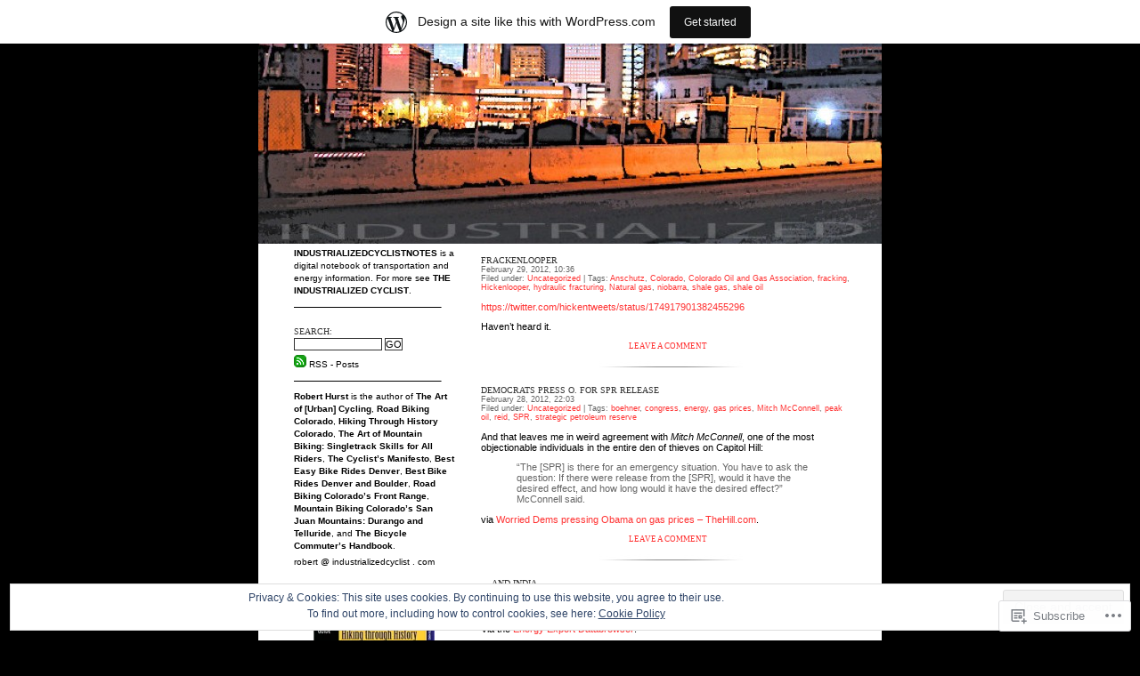

--- FILE ---
content_type: text/html; charset=UTF-8
request_url: https://industrializedcyclistnotes.com/2012/02/
body_size: 37270
content:
<!DOCTYPE html PUBLIC "-//W3C//DTD XHTML 1.0 Strict//EN" "http://www.w3.org/TR/xhtml1/DTD/xhtml1-strict.dtd">
<html xmlns="http://www.w3.org/1999/xhtml" lang="en">
<head>
	<title>February | 2012 | Industrialized Cyclist Notepad</title>
	<meta http-equiv="Content-Type" content="text/html; charset=UTF-8" />
	<link rel="pingback" href="https://industrializedcyclistnotes.com/xmlrpc.php" />
	<meta name='robots' content='max-image-preview:large' />

<!-- Async WordPress.com Remote Login -->
<script id="wpcom_remote_login_js">
var wpcom_remote_login_extra_auth = '';
function wpcom_remote_login_remove_dom_node_id( element_id ) {
	var dom_node = document.getElementById( element_id );
	if ( dom_node ) { dom_node.parentNode.removeChild( dom_node ); }
}
function wpcom_remote_login_remove_dom_node_classes( class_name ) {
	var dom_nodes = document.querySelectorAll( '.' + class_name );
	for ( var i = 0; i < dom_nodes.length; i++ ) {
		dom_nodes[ i ].parentNode.removeChild( dom_nodes[ i ] );
	}
}
function wpcom_remote_login_final_cleanup() {
	wpcom_remote_login_remove_dom_node_classes( "wpcom_remote_login_msg" );
	wpcom_remote_login_remove_dom_node_id( "wpcom_remote_login_key" );
	wpcom_remote_login_remove_dom_node_id( "wpcom_remote_login_validate" );
	wpcom_remote_login_remove_dom_node_id( "wpcom_remote_login_js" );
	wpcom_remote_login_remove_dom_node_id( "wpcom_request_access_iframe" );
	wpcom_remote_login_remove_dom_node_id( "wpcom_request_access_styles" );
}

// Watch for messages back from the remote login
window.addEventListener( "message", function( e ) {
	if ( e.origin === "https://r-login.wordpress.com" ) {
		var data = {};
		try {
			data = JSON.parse( e.data );
		} catch( e ) {
			wpcom_remote_login_final_cleanup();
			return;
		}

		if ( data.msg === 'LOGIN' ) {
			// Clean up the login check iframe
			wpcom_remote_login_remove_dom_node_id( "wpcom_remote_login_key" );

			var id_regex = new RegExp( /^[0-9]+$/ );
			var token_regex = new RegExp( /^.*|.*|.*$/ );
			if (
				token_regex.test( data.token )
				&& id_regex.test( data.wpcomid )
			) {
				// We have everything we need to ask for a login
				var script = document.createElement( "script" );
				script.setAttribute( "id", "wpcom_remote_login_validate" );
				script.src = '/remote-login.php?wpcom_remote_login=validate'
					+ '&wpcomid=' + data.wpcomid
					+ '&token=' + encodeURIComponent( data.token )
					+ '&host=' + window.location.protocol
					+ '//' + window.location.hostname
					+ '&postid=1357'
					+ '&is_singular=';
				document.body.appendChild( script );
			}

			return;
		}

		// Safari ITP, not logged in, so redirect
		if ( data.msg === 'LOGIN-REDIRECT' ) {
			window.location = 'https://wordpress.com/log-in?redirect_to=' + window.location.href;
			return;
		}

		// Safari ITP, storage access failed, remove the request
		if ( data.msg === 'LOGIN-REMOVE' ) {
			var css_zap = 'html { -webkit-transition: margin-top 1s; transition: margin-top 1s; } /* 9001 */ html { margin-top: 0 !important; } * html body { margin-top: 0 !important; } @media screen and ( max-width: 782px ) { html { margin-top: 0 !important; } * html body { margin-top: 0 !important; } }';
			var style_zap = document.createElement( 'style' );
			style_zap.type = 'text/css';
			style_zap.appendChild( document.createTextNode( css_zap ) );
			document.body.appendChild( style_zap );

			var e = document.getElementById( 'wpcom_request_access_iframe' );
			e.parentNode.removeChild( e );

			document.cookie = 'wordpress_com_login_access=denied; path=/; max-age=31536000';

			return;
		}

		// Safari ITP
		if ( data.msg === 'REQUEST_ACCESS' ) {
			console.log( 'request access: safari' );

			// Check ITP iframe enable/disable knob
			if ( wpcom_remote_login_extra_auth !== 'safari_itp_iframe' ) {
				return;
			}

			// If we are in a "private window" there is no ITP.
			var private_window = false;
			try {
				var opendb = window.openDatabase( null, null, null, null );
			} catch( e ) {
				private_window = true;
			}

			if ( private_window ) {
				console.log( 'private window' );
				return;
			}

			var iframe = document.createElement( 'iframe' );
			iframe.id = 'wpcom_request_access_iframe';
			iframe.setAttribute( 'scrolling', 'no' );
			iframe.setAttribute( 'sandbox', 'allow-storage-access-by-user-activation allow-scripts allow-same-origin allow-top-navigation-by-user-activation' );
			iframe.src = 'https://r-login.wordpress.com/remote-login.php?wpcom_remote_login=request_access&origin=' + encodeURIComponent( data.origin ) + '&wpcomid=' + encodeURIComponent( data.wpcomid );

			var css = 'html { -webkit-transition: margin-top 1s; transition: margin-top 1s; } /* 9001 */ html { margin-top: 46px !important; } * html body { margin-top: 46px !important; } @media screen and ( max-width: 660px ) { html { margin-top: 71px !important; } * html body { margin-top: 71px !important; } #wpcom_request_access_iframe { display: block; height: 71px !important; } } #wpcom_request_access_iframe { border: 0px; height: 46px; position: fixed; top: 0; left: 0; width: 100%; min-width: 100%; z-index: 99999; background: #23282d; } ';

			var style = document.createElement( 'style' );
			style.type = 'text/css';
			style.id = 'wpcom_request_access_styles';
			style.appendChild( document.createTextNode( css ) );
			document.body.appendChild( style );

			document.body.appendChild( iframe );
		}

		if ( data.msg === 'DONE' ) {
			wpcom_remote_login_final_cleanup();
		}
	}
}, false );

// Inject the remote login iframe after the page has had a chance to load
// more critical resources
window.addEventListener( "DOMContentLoaded", function( e ) {
	var iframe = document.createElement( "iframe" );
	iframe.style.display = "none";
	iframe.setAttribute( "scrolling", "no" );
	iframe.setAttribute( "id", "wpcom_remote_login_key" );
	iframe.src = "https://r-login.wordpress.com/remote-login.php"
		+ "?wpcom_remote_login=key"
		+ "&origin=aHR0cHM6Ly9pbmR1c3RyaWFsaXplZGN5Y2xpc3Rub3Rlcy5jb20%3D"
		+ "&wpcomid=29451267"
		+ "&time=" + Math.floor( Date.now() / 1000 );
	document.body.appendChild( iframe );
}, false );
</script>
<link rel='dns-prefetch' href='//s0.wp.com' />
<link rel="alternate" type="application/rss+xml" title="Industrialized Cyclist Notepad &raquo; Feed" href="https://industrializedcyclistnotes.com/feed/" />
<link rel="alternate" type="application/rss+xml" title="Industrialized Cyclist Notepad &raquo; Comments Feed" href="https://industrializedcyclistnotes.com/comments/feed/" />
	<script type="text/javascript">
		/* <![CDATA[ */
		function addLoadEvent(func) {
			var oldonload = window.onload;
			if (typeof window.onload != 'function') {
				window.onload = func;
			} else {
				window.onload = function () {
					oldonload();
					func();
				}
			}
		}
		/* ]]> */
	</script>
	<link crossorigin='anonymous' rel='stylesheet' id='all-css-0-1' href='/_static/??-eJxlje8KwjAMxF/IGodS8YP4LF0XS9b0D0vK2Nu7gcrEL4HL3f0O5mp8yYpZITVTuQXKAjMNAVUA2+qWSGjYzaCYKjtFAdGF8ehFDrAD9FzCF5HcFFEpB9O7Cdbo7+evvFsfUavz8a0hlbKdofG6TPlJmRSN+Kkwf/Sy8R7p3l1tZy+nmz2PL8nCUdI=&cssminify=yes' type='text/css' media='all' />
<style id='wp-emoji-styles-inline-css'>

	img.wp-smiley, img.emoji {
		display: inline !important;
		border: none !important;
		box-shadow: none !important;
		height: 1em !important;
		width: 1em !important;
		margin: 0 0.07em !important;
		vertical-align: -0.1em !important;
		background: none !important;
		padding: 0 !important;
	}
/*# sourceURL=wp-emoji-styles-inline-css */
</style>
<link crossorigin='anonymous' rel='stylesheet' id='all-css-2-1' href='/wp-content/plugins/gutenberg-core/v22.2.0/build/styles/block-library/style.css?m=1764855221i&cssminify=yes' type='text/css' media='all' />
<style id='wp-block-library-inline-css'>
.has-text-align-justify {
	text-align:justify;
}
.has-text-align-justify{text-align:justify;}

/*# sourceURL=wp-block-library-inline-css */
</style><style id='global-styles-inline-css'>
:root{--wp--preset--aspect-ratio--square: 1;--wp--preset--aspect-ratio--4-3: 4/3;--wp--preset--aspect-ratio--3-4: 3/4;--wp--preset--aspect-ratio--3-2: 3/2;--wp--preset--aspect-ratio--2-3: 2/3;--wp--preset--aspect-ratio--16-9: 16/9;--wp--preset--aspect-ratio--9-16: 9/16;--wp--preset--color--black: #000000;--wp--preset--color--cyan-bluish-gray: #abb8c3;--wp--preset--color--white: #ffffff;--wp--preset--color--pale-pink: #f78da7;--wp--preset--color--vivid-red: #cf2e2e;--wp--preset--color--luminous-vivid-orange: #ff6900;--wp--preset--color--luminous-vivid-amber: #fcb900;--wp--preset--color--light-green-cyan: #7bdcb5;--wp--preset--color--vivid-green-cyan: #00d084;--wp--preset--color--pale-cyan-blue: #8ed1fc;--wp--preset--color--vivid-cyan-blue: #0693e3;--wp--preset--color--vivid-purple: #9b51e0;--wp--preset--gradient--vivid-cyan-blue-to-vivid-purple: linear-gradient(135deg,rgb(6,147,227) 0%,rgb(155,81,224) 100%);--wp--preset--gradient--light-green-cyan-to-vivid-green-cyan: linear-gradient(135deg,rgb(122,220,180) 0%,rgb(0,208,130) 100%);--wp--preset--gradient--luminous-vivid-amber-to-luminous-vivid-orange: linear-gradient(135deg,rgb(252,185,0) 0%,rgb(255,105,0) 100%);--wp--preset--gradient--luminous-vivid-orange-to-vivid-red: linear-gradient(135deg,rgb(255,105,0) 0%,rgb(207,46,46) 100%);--wp--preset--gradient--very-light-gray-to-cyan-bluish-gray: linear-gradient(135deg,rgb(238,238,238) 0%,rgb(169,184,195) 100%);--wp--preset--gradient--cool-to-warm-spectrum: linear-gradient(135deg,rgb(74,234,220) 0%,rgb(151,120,209) 20%,rgb(207,42,186) 40%,rgb(238,44,130) 60%,rgb(251,105,98) 80%,rgb(254,248,76) 100%);--wp--preset--gradient--blush-light-purple: linear-gradient(135deg,rgb(255,206,236) 0%,rgb(152,150,240) 100%);--wp--preset--gradient--blush-bordeaux: linear-gradient(135deg,rgb(254,205,165) 0%,rgb(254,45,45) 50%,rgb(107,0,62) 100%);--wp--preset--gradient--luminous-dusk: linear-gradient(135deg,rgb(255,203,112) 0%,rgb(199,81,192) 50%,rgb(65,88,208) 100%);--wp--preset--gradient--pale-ocean: linear-gradient(135deg,rgb(255,245,203) 0%,rgb(182,227,212) 50%,rgb(51,167,181) 100%);--wp--preset--gradient--electric-grass: linear-gradient(135deg,rgb(202,248,128) 0%,rgb(113,206,126) 100%);--wp--preset--gradient--midnight: linear-gradient(135deg,rgb(2,3,129) 0%,rgb(40,116,252) 100%);--wp--preset--font-size--small: 13px;--wp--preset--font-size--medium: 20px;--wp--preset--font-size--large: 36px;--wp--preset--font-size--x-large: 42px;--wp--preset--font-family--albert-sans: 'Albert Sans', sans-serif;--wp--preset--font-family--alegreya: Alegreya, serif;--wp--preset--font-family--arvo: Arvo, serif;--wp--preset--font-family--bodoni-moda: 'Bodoni Moda', serif;--wp--preset--font-family--bricolage-grotesque: 'Bricolage Grotesque', sans-serif;--wp--preset--font-family--cabin: Cabin, sans-serif;--wp--preset--font-family--chivo: Chivo, sans-serif;--wp--preset--font-family--commissioner: Commissioner, sans-serif;--wp--preset--font-family--cormorant: Cormorant, serif;--wp--preset--font-family--courier-prime: 'Courier Prime', monospace;--wp--preset--font-family--crimson-pro: 'Crimson Pro', serif;--wp--preset--font-family--dm-mono: 'DM Mono', monospace;--wp--preset--font-family--dm-sans: 'DM Sans', sans-serif;--wp--preset--font-family--dm-serif-display: 'DM Serif Display', serif;--wp--preset--font-family--domine: Domine, serif;--wp--preset--font-family--eb-garamond: 'EB Garamond', serif;--wp--preset--font-family--epilogue: Epilogue, sans-serif;--wp--preset--font-family--fahkwang: Fahkwang, sans-serif;--wp--preset--font-family--figtree: Figtree, sans-serif;--wp--preset--font-family--fira-sans: 'Fira Sans', sans-serif;--wp--preset--font-family--fjalla-one: 'Fjalla One', sans-serif;--wp--preset--font-family--fraunces: Fraunces, serif;--wp--preset--font-family--gabarito: Gabarito, system-ui;--wp--preset--font-family--ibm-plex-mono: 'IBM Plex Mono', monospace;--wp--preset--font-family--ibm-plex-sans: 'IBM Plex Sans', sans-serif;--wp--preset--font-family--ibarra-real-nova: 'Ibarra Real Nova', serif;--wp--preset--font-family--instrument-serif: 'Instrument Serif', serif;--wp--preset--font-family--inter: Inter, sans-serif;--wp--preset--font-family--josefin-sans: 'Josefin Sans', sans-serif;--wp--preset--font-family--jost: Jost, sans-serif;--wp--preset--font-family--libre-baskerville: 'Libre Baskerville', serif;--wp--preset--font-family--libre-franklin: 'Libre Franklin', sans-serif;--wp--preset--font-family--literata: Literata, serif;--wp--preset--font-family--lora: Lora, serif;--wp--preset--font-family--merriweather: Merriweather, serif;--wp--preset--font-family--montserrat: Montserrat, sans-serif;--wp--preset--font-family--newsreader: Newsreader, serif;--wp--preset--font-family--noto-sans-mono: 'Noto Sans Mono', sans-serif;--wp--preset--font-family--nunito: Nunito, sans-serif;--wp--preset--font-family--open-sans: 'Open Sans', sans-serif;--wp--preset--font-family--overpass: Overpass, sans-serif;--wp--preset--font-family--pt-serif: 'PT Serif', serif;--wp--preset--font-family--petrona: Petrona, serif;--wp--preset--font-family--piazzolla: Piazzolla, serif;--wp--preset--font-family--playfair-display: 'Playfair Display', serif;--wp--preset--font-family--plus-jakarta-sans: 'Plus Jakarta Sans', sans-serif;--wp--preset--font-family--poppins: Poppins, sans-serif;--wp--preset--font-family--raleway: Raleway, sans-serif;--wp--preset--font-family--roboto: Roboto, sans-serif;--wp--preset--font-family--roboto-slab: 'Roboto Slab', serif;--wp--preset--font-family--rubik: Rubik, sans-serif;--wp--preset--font-family--rufina: Rufina, serif;--wp--preset--font-family--sora: Sora, sans-serif;--wp--preset--font-family--source-sans-3: 'Source Sans 3', sans-serif;--wp--preset--font-family--source-serif-4: 'Source Serif 4', serif;--wp--preset--font-family--space-mono: 'Space Mono', monospace;--wp--preset--font-family--syne: Syne, sans-serif;--wp--preset--font-family--texturina: Texturina, serif;--wp--preset--font-family--urbanist: Urbanist, sans-serif;--wp--preset--font-family--work-sans: 'Work Sans', sans-serif;--wp--preset--spacing--20: 0.44rem;--wp--preset--spacing--30: 0.67rem;--wp--preset--spacing--40: 1rem;--wp--preset--spacing--50: 1.5rem;--wp--preset--spacing--60: 2.25rem;--wp--preset--spacing--70: 3.38rem;--wp--preset--spacing--80: 5.06rem;--wp--preset--shadow--natural: 6px 6px 9px rgba(0, 0, 0, 0.2);--wp--preset--shadow--deep: 12px 12px 50px rgba(0, 0, 0, 0.4);--wp--preset--shadow--sharp: 6px 6px 0px rgba(0, 0, 0, 0.2);--wp--preset--shadow--outlined: 6px 6px 0px -3px rgb(255, 255, 255), 6px 6px rgb(0, 0, 0);--wp--preset--shadow--crisp: 6px 6px 0px rgb(0, 0, 0);}:where(.is-layout-flex){gap: 0.5em;}:where(.is-layout-grid){gap: 0.5em;}body .is-layout-flex{display: flex;}.is-layout-flex{flex-wrap: wrap;align-items: center;}.is-layout-flex > :is(*, div){margin: 0;}body .is-layout-grid{display: grid;}.is-layout-grid > :is(*, div){margin: 0;}:where(.wp-block-columns.is-layout-flex){gap: 2em;}:where(.wp-block-columns.is-layout-grid){gap: 2em;}:where(.wp-block-post-template.is-layout-flex){gap: 1.25em;}:where(.wp-block-post-template.is-layout-grid){gap: 1.25em;}.has-black-color{color: var(--wp--preset--color--black) !important;}.has-cyan-bluish-gray-color{color: var(--wp--preset--color--cyan-bluish-gray) !important;}.has-white-color{color: var(--wp--preset--color--white) !important;}.has-pale-pink-color{color: var(--wp--preset--color--pale-pink) !important;}.has-vivid-red-color{color: var(--wp--preset--color--vivid-red) !important;}.has-luminous-vivid-orange-color{color: var(--wp--preset--color--luminous-vivid-orange) !important;}.has-luminous-vivid-amber-color{color: var(--wp--preset--color--luminous-vivid-amber) !important;}.has-light-green-cyan-color{color: var(--wp--preset--color--light-green-cyan) !important;}.has-vivid-green-cyan-color{color: var(--wp--preset--color--vivid-green-cyan) !important;}.has-pale-cyan-blue-color{color: var(--wp--preset--color--pale-cyan-blue) !important;}.has-vivid-cyan-blue-color{color: var(--wp--preset--color--vivid-cyan-blue) !important;}.has-vivid-purple-color{color: var(--wp--preset--color--vivid-purple) !important;}.has-black-background-color{background-color: var(--wp--preset--color--black) !important;}.has-cyan-bluish-gray-background-color{background-color: var(--wp--preset--color--cyan-bluish-gray) !important;}.has-white-background-color{background-color: var(--wp--preset--color--white) !important;}.has-pale-pink-background-color{background-color: var(--wp--preset--color--pale-pink) !important;}.has-vivid-red-background-color{background-color: var(--wp--preset--color--vivid-red) !important;}.has-luminous-vivid-orange-background-color{background-color: var(--wp--preset--color--luminous-vivid-orange) !important;}.has-luminous-vivid-amber-background-color{background-color: var(--wp--preset--color--luminous-vivid-amber) !important;}.has-light-green-cyan-background-color{background-color: var(--wp--preset--color--light-green-cyan) !important;}.has-vivid-green-cyan-background-color{background-color: var(--wp--preset--color--vivid-green-cyan) !important;}.has-pale-cyan-blue-background-color{background-color: var(--wp--preset--color--pale-cyan-blue) !important;}.has-vivid-cyan-blue-background-color{background-color: var(--wp--preset--color--vivid-cyan-blue) !important;}.has-vivid-purple-background-color{background-color: var(--wp--preset--color--vivid-purple) !important;}.has-black-border-color{border-color: var(--wp--preset--color--black) !important;}.has-cyan-bluish-gray-border-color{border-color: var(--wp--preset--color--cyan-bluish-gray) !important;}.has-white-border-color{border-color: var(--wp--preset--color--white) !important;}.has-pale-pink-border-color{border-color: var(--wp--preset--color--pale-pink) !important;}.has-vivid-red-border-color{border-color: var(--wp--preset--color--vivid-red) !important;}.has-luminous-vivid-orange-border-color{border-color: var(--wp--preset--color--luminous-vivid-orange) !important;}.has-luminous-vivid-amber-border-color{border-color: var(--wp--preset--color--luminous-vivid-amber) !important;}.has-light-green-cyan-border-color{border-color: var(--wp--preset--color--light-green-cyan) !important;}.has-vivid-green-cyan-border-color{border-color: var(--wp--preset--color--vivid-green-cyan) !important;}.has-pale-cyan-blue-border-color{border-color: var(--wp--preset--color--pale-cyan-blue) !important;}.has-vivid-cyan-blue-border-color{border-color: var(--wp--preset--color--vivid-cyan-blue) !important;}.has-vivid-purple-border-color{border-color: var(--wp--preset--color--vivid-purple) !important;}.has-vivid-cyan-blue-to-vivid-purple-gradient-background{background: var(--wp--preset--gradient--vivid-cyan-blue-to-vivid-purple) !important;}.has-light-green-cyan-to-vivid-green-cyan-gradient-background{background: var(--wp--preset--gradient--light-green-cyan-to-vivid-green-cyan) !important;}.has-luminous-vivid-amber-to-luminous-vivid-orange-gradient-background{background: var(--wp--preset--gradient--luminous-vivid-amber-to-luminous-vivid-orange) !important;}.has-luminous-vivid-orange-to-vivid-red-gradient-background{background: var(--wp--preset--gradient--luminous-vivid-orange-to-vivid-red) !important;}.has-very-light-gray-to-cyan-bluish-gray-gradient-background{background: var(--wp--preset--gradient--very-light-gray-to-cyan-bluish-gray) !important;}.has-cool-to-warm-spectrum-gradient-background{background: var(--wp--preset--gradient--cool-to-warm-spectrum) !important;}.has-blush-light-purple-gradient-background{background: var(--wp--preset--gradient--blush-light-purple) !important;}.has-blush-bordeaux-gradient-background{background: var(--wp--preset--gradient--blush-bordeaux) !important;}.has-luminous-dusk-gradient-background{background: var(--wp--preset--gradient--luminous-dusk) !important;}.has-pale-ocean-gradient-background{background: var(--wp--preset--gradient--pale-ocean) !important;}.has-electric-grass-gradient-background{background: var(--wp--preset--gradient--electric-grass) !important;}.has-midnight-gradient-background{background: var(--wp--preset--gradient--midnight) !important;}.has-small-font-size{font-size: var(--wp--preset--font-size--small) !important;}.has-medium-font-size{font-size: var(--wp--preset--font-size--medium) !important;}.has-large-font-size{font-size: var(--wp--preset--font-size--large) !important;}.has-x-large-font-size{font-size: var(--wp--preset--font-size--x-large) !important;}.has-albert-sans-font-family{font-family: var(--wp--preset--font-family--albert-sans) !important;}.has-alegreya-font-family{font-family: var(--wp--preset--font-family--alegreya) !important;}.has-arvo-font-family{font-family: var(--wp--preset--font-family--arvo) !important;}.has-bodoni-moda-font-family{font-family: var(--wp--preset--font-family--bodoni-moda) !important;}.has-bricolage-grotesque-font-family{font-family: var(--wp--preset--font-family--bricolage-grotesque) !important;}.has-cabin-font-family{font-family: var(--wp--preset--font-family--cabin) !important;}.has-chivo-font-family{font-family: var(--wp--preset--font-family--chivo) !important;}.has-commissioner-font-family{font-family: var(--wp--preset--font-family--commissioner) !important;}.has-cormorant-font-family{font-family: var(--wp--preset--font-family--cormorant) !important;}.has-courier-prime-font-family{font-family: var(--wp--preset--font-family--courier-prime) !important;}.has-crimson-pro-font-family{font-family: var(--wp--preset--font-family--crimson-pro) !important;}.has-dm-mono-font-family{font-family: var(--wp--preset--font-family--dm-mono) !important;}.has-dm-sans-font-family{font-family: var(--wp--preset--font-family--dm-sans) !important;}.has-dm-serif-display-font-family{font-family: var(--wp--preset--font-family--dm-serif-display) !important;}.has-domine-font-family{font-family: var(--wp--preset--font-family--domine) !important;}.has-eb-garamond-font-family{font-family: var(--wp--preset--font-family--eb-garamond) !important;}.has-epilogue-font-family{font-family: var(--wp--preset--font-family--epilogue) !important;}.has-fahkwang-font-family{font-family: var(--wp--preset--font-family--fahkwang) !important;}.has-figtree-font-family{font-family: var(--wp--preset--font-family--figtree) !important;}.has-fira-sans-font-family{font-family: var(--wp--preset--font-family--fira-sans) !important;}.has-fjalla-one-font-family{font-family: var(--wp--preset--font-family--fjalla-one) !important;}.has-fraunces-font-family{font-family: var(--wp--preset--font-family--fraunces) !important;}.has-gabarito-font-family{font-family: var(--wp--preset--font-family--gabarito) !important;}.has-ibm-plex-mono-font-family{font-family: var(--wp--preset--font-family--ibm-plex-mono) !important;}.has-ibm-plex-sans-font-family{font-family: var(--wp--preset--font-family--ibm-plex-sans) !important;}.has-ibarra-real-nova-font-family{font-family: var(--wp--preset--font-family--ibarra-real-nova) !important;}.has-instrument-serif-font-family{font-family: var(--wp--preset--font-family--instrument-serif) !important;}.has-inter-font-family{font-family: var(--wp--preset--font-family--inter) !important;}.has-josefin-sans-font-family{font-family: var(--wp--preset--font-family--josefin-sans) !important;}.has-jost-font-family{font-family: var(--wp--preset--font-family--jost) !important;}.has-libre-baskerville-font-family{font-family: var(--wp--preset--font-family--libre-baskerville) !important;}.has-libre-franklin-font-family{font-family: var(--wp--preset--font-family--libre-franklin) !important;}.has-literata-font-family{font-family: var(--wp--preset--font-family--literata) !important;}.has-lora-font-family{font-family: var(--wp--preset--font-family--lora) !important;}.has-merriweather-font-family{font-family: var(--wp--preset--font-family--merriweather) !important;}.has-montserrat-font-family{font-family: var(--wp--preset--font-family--montserrat) !important;}.has-newsreader-font-family{font-family: var(--wp--preset--font-family--newsreader) !important;}.has-noto-sans-mono-font-family{font-family: var(--wp--preset--font-family--noto-sans-mono) !important;}.has-nunito-font-family{font-family: var(--wp--preset--font-family--nunito) !important;}.has-open-sans-font-family{font-family: var(--wp--preset--font-family--open-sans) !important;}.has-overpass-font-family{font-family: var(--wp--preset--font-family--overpass) !important;}.has-pt-serif-font-family{font-family: var(--wp--preset--font-family--pt-serif) !important;}.has-petrona-font-family{font-family: var(--wp--preset--font-family--petrona) !important;}.has-piazzolla-font-family{font-family: var(--wp--preset--font-family--piazzolla) !important;}.has-playfair-display-font-family{font-family: var(--wp--preset--font-family--playfair-display) !important;}.has-plus-jakarta-sans-font-family{font-family: var(--wp--preset--font-family--plus-jakarta-sans) !important;}.has-poppins-font-family{font-family: var(--wp--preset--font-family--poppins) !important;}.has-raleway-font-family{font-family: var(--wp--preset--font-family--raleway) !important;}.has-roboto-font-family{font-family: var(--wp--preset--font-family--roboto) !important;}.has-roboto-slab-font-family{font-family: var(--wp--preset--font-family--roboto-slab) !important;}.has-rubik-font-family{font-family: var(--wp--preset--font-family--rubik) !important;}.has-rufina-font-family{font-family: var(--wp--preset--font-family--rufina) !important;}.has-sora-font-family{font-family: var(--wp--preset--font-family--sora) !important;}.has-source-sans-3-font-family{font-family: var(--wp--preset--font-family--source-sans-3) !important;}.has-source-serif-4-font-family{font-family: var(--wp--preset--font-family--source-serif-4) !important;}.has-space-mono-font-family{font-family: var(--wp--preset--font-family--space-mono) !important;}.has-syne-font-family{font-family: var(--wp--preset--font-family--syne) !important;}.has-texturina-font-family{font-family: var(--wp--preset--font-family--texturina) !important;}.has-urbanist-font-family{font-family: var(--wp--preset--font-family--urbanist) !important;}.has-work-sans-font-family{font-family: var(--wp--preset--font-family--work-sans) !important;}
/*# sourceURL=global-styles-inline-css */
</style>

<style id='classic-theme-styles-inline-css'>
/*! This file is auto-generated */
.wp-block-button__link{color:#fff;background-color:#32373c;border-radius:9999px;box-shadow:none;text-decoration:none;padding:calc(.667em + 2px) calc(1.333em + 2px);font-size:1.125em}.wp-block-file__button{background:#32373c;color:#fff;text-decoration:none}
/*# sourceURL=/wp-includes/css/classic-themes.min.css */
</style>
<link crossorigin='anonymous' rel='stylesheet' id='all-css-4-1' href='/_static/??-eJyFkN1OA0EIhV9IlmzbVL0wPsvO7Ok4On8Z2La+vbRGqzFZbwiQ83EAPjXytSiKcktLiEXYV5eqfxPeDOPDMJLE3BKo4zjseI6i3woSfU8YvMgd/xiUF7rN6rB+bpNeFBlznJCQTbaGneIcoIbLV06K8zrSzIacax0iZDHHJZO+mJf84T7b3BbHDgXHmlA8+N9zOuzwYGm4rnYr16CASvauSWMtvwo6pCn2C/qcn8b73bh/3G43+9cP9FiWrw==&cssminify=yes' type='text/css' media='all' />
<link crossorigin='anonymous' rel='stylesheet' id='print-css-5-1' href='/wp-content/mu-plugins/global-print/global-print.css?m=1465851035i&cssminify=yes' type='text/css' media='print' />
<style id='jetpack-global-styles-frontend-style-inline-css'>
:root { --font-headings: unset; --font-base: unset; --font-headings-default: -apple-system,BlinkMacSystemFont,"Segoe UI",Roboto,Oxygen-Sans,Ubuntu,Cantarell,"Helvetica Neue",sans-serif; --font-base-default: -apple-system,BlinkMacSystemFont,"Segoe UI",Roboto,Oxygen-Sans,Ubuntu,Cantarell,"Helvetica Neue",sans-serif;}
/*# sourceURL=jetpack-global-styles-frontend-style-inline-css */
</style>
<link crossorigin='anonymous' rel='stylesheet' id='all-css-8-1' href='/wp-content/themes/h4/global.css?m=1420737423i&cssminify=yes' type='text/css' media='all' />
<script type="text/javascript" id="wpcom-actionbar-placeholder-js-extra">
/* <![CDATA[ */
var actionbardata = {"siteID":"29451267","postID":"0","siteURL":"https://industrializedcyclistnotes.com","xhrURL":"https://industrializedcyclistnotes.com/wp-admin/admin-ajax.php","nonce":"254b6b84e8","isLoggedIn":"","statusMessage":"","subsEmailDefault":"instantly","proxyScriptUrl":"https://s0.wp.com/wp-content/js/wpcom-proxy-request.js?m=1513050504i&amp;ver=20211021","i18n":{"followedText":"New posts from this site will now appear in your \u003Ca href=\"https://wordpress.com/reader\"\u003EReader\u003C/a\u003E","foldBar":"Collapse this bar","unfoldBar":"Expand this bar","shortLinkCopied":"Shortlink copied to clipboard."}};
//# sourceURL=wpcom-actionbar-placeholder-js-extra
/* ]]> */
</script>
<script type="text/javascript" id="jetpack-mu-wpcom-settings-js-before">
/* <![CDATA[ */
var JETPACK_MU_WPCOM_SETTINGS = {"assetsUrl":"https://s0.wp.com/wp-content/mu-plugins/jetpack-mu-wpcom-plugin/moon/jetpack_vendor/automattic/jetpack-mu-wpcom/src/build/"};
//# sourceURL=jetpack-mu-wpcom-settings-js-before
/* ]]> */
</script>
<script crossorigin='anonymous' type='text/javascript'  src='/_static/??/wp-content/js/rlt-proxy.js,/wp-content/blog-plugins/wordads-classes/js/cmp/v2/cmp-non-gdpr.js?m=1720530689j'></script>
<script type="text/javascript" id="rlt-proxy-js-after">
/* <![CDATA[ */
	rltInitialize( {"token":null,"iframeOrigins":["https:\/\/widgets.wp.com"]} );
//# sourceURL=rlt-proxy-js-after
/* ]]> */
</script>
<link rel="EditURI" type="application/rsd+xml" title="RSD" href="https://industrializedcyclistblog.wordpress.com/xmlrpc.php?rsd" />
<meta name="generator" content="WordPress.com" />

<!-- Jetpack Open Graph Tags -->
<meta property="og:type" content="website" />
<meta property="og:title" content="February 2012 &#8211; Industrialized Cyclist Notepad" />
<meta property="og:site_name" content="Industrialized Cyclist Notepad" />
<meta property="og:image" content="https://s0.wp.com/i/blank.jpg?m=1383295312i" />
<meta property="og:image:width" content="200" />
<meta property="og:image:height" content="200" />
<meta property="og:image:alt" content="" />
<meta property="og:locale" content="en_US" />

<!-- End Jetpack Open Graph Tags -->
<link rel="shortcut icon" type="image/x-icon" href="https://s0.wp.com/i/favicon.ico?m=1713425267i" sizes="16x16 24x24 32x32 48x48" />
<link rel="icon" type="image/x-icon" href="https://s0.wp.com/i/favicon.ico?m=1713425267i" sizes="16x16 24x24 32x32 48x48" />
<link rel="apple-touch-icon" href="https://s0.wp.com/i/webclip.png?m=1713868326i" />
<link rel='openid.server' href='https://industrializedcyclistnotes.com/?openidserver=1' />
<link rel='openid.delegate' href='https://industrializedcyclistnotes.com/' />
<link rel="search" type="application/opensearchdescription+xml" href="https://industrializedcyclistnotes.com/osd.xml" title="Industrialized Cyclist Notepad" />
<link rel="search" type="application/opensearchdescription+xml" href="https://s1.wp.com/opensearch.xml" title="WordPress.com" />
<meta name="theme-color" content="#000000" />
		<style type="text/css">
			.recentcomments a {
				display: inline !important;
				padding: 0 !important;
				margin: 0 !important;
			}

			table.recentcommentsavatartop img.avatar, table.recentcommentsavatarend img.avatar {
				border: 0px;
				margin: 0;
			}

			table.recentcommentsavatartop a, table.recentcommentsavatarend a {
				border: 0px !important;
				background-color: transparent !important;
			}

			td.recentcommentsavatarend, td.recentcommentsavatartop {
				padding: 0px 0px 1px 0px;
				margin: 0px;
			}

			td.recentcommentstextend {
				border: none !important;
				padding: 0px 0px 2px 10px;
			}

			.rtl td.recentcommentstextend {
				padding: 0px 10px 2px 0px;
			}

			td.recentcommentstexttop {
				border: none;
				padding: 0px 0px 0px 10px;
			}

			.rtl td.recentcommentstexttop {
				padding: 0px 10px 0px 0px;
			}
		</style>
		<meta name="description" content="20 posts published by roberthurst during February 2012" />
<style type="text/css">
#masthead{
	background: url(https://industrializedcyclistnotes.com/wp-content/uploads/2011/11/cropped-redwallsketch.jpg) no-repeat;
}
#blogTitle, #blogTitle a {
	display: none;
}
</style>
<style type="text/css" id="custom-background-css">
body.custom-background { background-color: #000000; }
</style>
			<script type="text/javascript">

			window.doNotSellCallback = function() {

				var linkElements = [
					'a[href="https://wordpress.com/?ref=footer_blog"]',
					'a[href="https://wordpress.com/?ref=footer_website"]',
					'a[href="https://wordpress.com/?ref=vertical_footer"]',
					'a[href^="https://wordpress.com/?ref=footer_segment_"]',
				].join(',');

				var dnsLink = document.createElement( 'a' );
				dnsLink.href = 'https://wordpress.com/advertising-program-optout/';
				dnsLink.classList.add( 'do-not-sell-link' );
				dnsLink.rel = 'nofollow';
				dnsLink.style.marginLeft = '0.5em';
				dnsLink.textContent = 'Do Not Sell or Share My Personal Information';

				var creditLinks = document.querySelectorAll( linkElements );

				if ( 0 === creditLinks.length ) {
					return false;
				}

				Array.prototype.forEach.call( creditLinks, function( el ) {
					el.insertAdjacentElement( 'afterend', dnsLink );
				});

				return true;
			};

		</script>
		<script type="text/javascript">
	window.google_analytics_uacct = "UA-52447-2";
</script>

<script type="text/javascript">
	var _gaq = _gaq || [];
	_gaq.push(['_setAccount', 'UA-52447-2']);
	_gaq.push(['_gat._anonymizeIp']);
	_gaq.push(['_setDomainName', 'none']);
	_gaq.push(['_setAllowLinker', true]);
	_gaq.push(['_initData']);
	_gaq.push(['_trackPageview']);

	(function() {
		var ga = document.createElement('script'); ga.type = 'text/javascript'; ga.async = true;
		ga.src = ('https:' == document.location.protocol ? 'https://ssl' : 'http://www') + '.google-analytics.com/ga.js';
		(document.getElementsByTagName('head')[0] || document.getElementsByTagName('body')[0]).appendChild(ga);
	})();
</script>
<link crossorigin='anonymous' rel='stylesheet' id='all-css-0-3' href='/_static/??-eJydjdEKwjAMRX/ILcyhwwfxU2RLw8iWNqVpGft7J6jgizAfz+VwLiyxQg2ZQgZfqihl5GAwUY49zi8GrxrgzgFhKCwOrAyGiWNm3eQvqj2HGs0OsLcsivMWWzhS2lvw6oqQAfZJi5F8pPfwbzCzkKvGXoTS+oueBzd/bbpTe+nObXOcHqQUg2Q=&cssminify=yes' type='text/css' media='all' />
</head>

<body class="archive date custom-background wp-theme-pubbenevolence customizer-styles-applied jetpack-reblog-enabled has-marketing-bar has-marketing-bar-theme-benevolence">

<div id="wrapper">

	<div id="masthead" onclick="document.location='https://industrializedcyclistnotes.com';" style="cursor: pointer;">
	<h1 id="blogTitle">
	<a href="https://industrializedcyclistnotes.com" title="Industrialized Cyclist Notepad">Industrialized Cyclist Notepad</a>
	</h1>
	</div>

	<div id="insideWrapper">
<div id="sidebar">
<ul>
<li id="text-3" class="widget widget_text">			<div class="textwidget"><p><b><a href="http://industrializedcyclistnotes.com">INDUSTRIALIZEDCYCLISTNOTES </a></b>is a digital notebook of transportation and energy information. For more see <b><a href="http://www.industrializedcyclist.com">THE INDUSTRIALIZED CYCLIST</a></b>.</p>
<p>&#8212;&#8212;&#8212;&#8212;&#8212;&#8212;&#8212;&#8212;&#8212;&#8212;&#8212;&#8212;&#8212;&#8212;&#8212;&#8212;&#8211;</p>
</div>
		</li>
<li>
	<form id="searchform" method="get" action="https://industrializedcyclistnotes.com">
	<h2>Search:</h2>
	<input type="text" class="input" name="s" id="search" size="15" />
	<input name="submit" type="submit" tabindex="5" value="GO" />
	</form>
</li>
<li id="rss_links-4" class="widget widget_rss_links"><p class="size-small"><a class="feed-image-link" href="https://industrializedcyclistnotes.com/feed/" title="Subscribe to Posts"><img src="https://industrializedcyclistnotes.com/i/rss/green-small.png" alt="RSS Feed" /></a>&nbsp;<a href="https://industrializedcyclistnotes.com/feed/" title="Subscribe to Posts">RSS - Posts</a></p>
</li>
<li id="text-5" class="widget widget_text">			<div class="textwidget"><p>&#8212;&#8212;&#8212;&#8212;&#8212;&#8212;&#8212;&#8212;&#8212;&#8212;&#8212;&#8212;&#8212;&#8212;&#8212;&#8212;&#8211;</p>
<p><b>Robert Hurst</b> is the author of <b><a href="http://www.industrializedcyclist.com/books.html">The Art of [Urban] Cycling</a></b>, <b>Road Biking Colorado</b>, <b>Hiking Through History Colorado</b>, <b>The Art of Mountain Biking: Singletrack Skills for All Riders</b>, <b>The Cyclist&#8217;s Manifesto</b>, <strong>Best Easy Bike Rides Denver</strong>, <b>Best Bike Rides Denver and Boulder</b>, <b>Road Biking Colorado&#8217;s Front Range</b>, <b>Mountain Biking Colorado&#8217;s San Juan Mountains: Durango and Telluride</b>, and <b>The Bicycle Commuter&#8217;s Handbook</b>.</p>
<p>robert @ industrializedcyclist . com</p>
</div>
		</li>
<li id="media_image-19" class="widget widget_media_image"><style>.widget.widget_media_image { overflow: hidden; }.widget.widget_media_image img { height: auto; max-width: 100%; }</style><a href="http://www.amazon.com/Road-Biking-Colorado-States-Series/dp/1493009885/"><img class="image aligncenter" src="http://www.industrializedcyclist.com/roadbikingcoloradocover.jpg" alt="" width="140" height="200" /></a></li>
<li id="media_image-17" class="widget widget_media_image"><h2 class="widgettitle">  </h2>
<style>.widget.widget_media_image { overflow: hidden; }.widget.widget_media_image img { height: auto; max-width: 100%; }</style><div style="width: 150px" class="wp-caption alignnone"><a href="http://www.amazon.com/Art-Cycling-2nd-Staying-Streets/dp/0762790059/ref=sr_1_4?s=books&#038;ie=UTF8&#038;qid=1401502767&#038;sr=1-4&#038;keywords=art+of+cycling+2014"><img class="image aligncenter" src="http://www.industrializedcyclist.com/artofcycling2ndcover.jpg" alt="" width="140" height="200" /></a><p class="wp-caption-text"> </p></div></li>
<li id="media_image-21" class="widget widget_media_image"><style>.widget.widget_media_image { overflow: hidden; }.widget.widget_media_image img { height: auto; max-width: 100%; }</style><a href="https://www.tatteredcover.com/book/9781493022922"><img width="136" height="204" src="https://industrializedcyclistnotes.com/wp-content/uploads/2020/12/hikingthroughhistorycover.jpg?w=136" class="image wp-image-3886 aligncenter attachment-136x204 size-136x204" alt="" decoding="async" style="max-width: 100%; height: auto;" srcset="https://industrializedcyclistnotes.com/wp-content/uploads/2020/12/hikingthroughhistorycover.jpg?w=136 136w, https://industrializedcyclistnotes.com/wp-content/uploads/2020/12/hikingthroughhistorycover.jpg?w=272 272w, https://industrializedcyclistnotes.com/wp-content/uploads/2020/12/hikingthroughhistorycover.jpg?w=100 100w, https://industrializedcyclistnotes.com/wp-content/uploads/2020/12/hikingthroughhistorycover.jpg?w=200 200w" sizes="(max-width: 136px) 100vw, 136px" data-attachment-id="3886" data-permalink="https://industrializedcyclistnotes.com/hikingthroughhistorycover/" data-orig-file="https://industrializedcyclistnotes.com/wp-content/uploads/2020/12/hikingthroughhistorycover.jpg" data-orig-size="333,499" data-comments-opened="1" data-image-meta="{&quot;aperture&quot;:&quot;0&quot;,&quot;credit&quot;:&quot;&quot;,&quot;camera&quot;:&quot;&quot;,&quot;caption&quot;:&quot;&quot;,&quot;created_timestamp&quot;:&quot;0&quot;,&quot;copyright&quot;:&quot;&quot;,&quot;focal_length&quot;:&quot;0&quot;,&quot;iso&quot;:&quot;0&quot;,&quot;shutter_speed&quot;:&quot;0&quot;,&quot;title&quot;:&quot;&quot;,&quot;orientation&quot;:&quot;0&quot;}" data-image-title="hikingthroughhistorycover" data-image-description="" data-image-caption="" data-medium-file="https://industrializedcyclistnotes.com/wp-content/uploads/2020/12/hikingthroughhistorycover.jpg?w=200" data-large-file="https://industrializedcyclistnotes.com/wp-content/uploads/2020/12/hikingthroughhistorycover.jpg?w=333" /></a></li>
<li id="twitter_timeline-2" class="widget widget_twitter_timeline"><h2 class="widgettitle">Follow RobertHurst157</h2>
<a class="twitter-timeline" data-width="225" data-theme="dark" data-border-color="#e8e8e8" data-tweet-limit="1" data-lang="EN" data-partner="jetpack" href="https://twitter.com/roberthurst157" href="https://twitter.com/roberthurst157">My Tweets</a></li>
<li id="media_image-7" class="widget widget_media_image"><style>.widget.widget_media_image { overflow: hidden; }.widget.widget_media_image img { height: auto; max-width: 100%; }</style><div style="width: 130px" class="wp-caption alignnone"><a href="http://www.industrializedcyclist.com/The%20Art%20of%20Mountain%20Biking.html"><img class="image aligncenter" src="http://www.industrializedcyclist.com/artofmtbcoversmaller.jpg" alt="" width="120" height="186" /></a><p class="wp-caption-text">   </p></div></li>
<li id="media_image-14" class="widget widget_media_image"><style>.widget.widget_media_image { overflow: hidden; }.widget.widget_media_image img { height: auto; max-width: 100%; }</style><div style="width: 130px" class="wp-caption alignnone"><a href="http://www.amazon.com/books/dp/0762782528"><img class="image aligncenter" src="http://industrializedcyclist.com/bestbikeridescover.jpg" alt="" width="120" height="186" /></a><p class="wp-caption-text">   </p></div></li>
<li id="media_image-10" class="widget widget_media_image"><style>.widget.widget_media_image { overflow: hidden; }.widget.widget_media_image img { height: auto; max-width: 100%; }</style><div style="width: 133px" class="wp-caption alignnone"><a href="http://www.industrializedcyclist.com/mbcsjm.html"><img class="image aligncenter" src="http://www.industrializedcyclist.com/mbcsjmthumb.jpg" alt="" width="123" height="187" /></a><p class="wp-caption-text">   </p></div></li>
<li id="media_image-4" class="widget widget_media_image"><style>.widget.widget_media_image { overflow: hidden; }.widget.widget_media_image img { height: auto; max-width: 100%; }</style><div style="width: 132px" class="wp-caption alignnone"><a href="http://www.industrializedcyclist.com/TheCyclistsManifesto.html"><img class="image aligncenter" src="http://www.industrializedcyclist.com/cyclist&#039;smanifestopicture.jpg" alt="" width="122" height="186" /></a><p class="wp-caption-text">       </p></div></li>
<li id="media_image-9" class="widget widget_media_image"><style>.widget.widget_media_image { overflow: hidden; }.widget.widget_media_image img { height: auto; max-width: 100%; }</style><div style="width: 132px" class="wp-caption alignnone"><a href="http://www.industrializedcyclist.com/TheArtof%5BUrban%5DCycling.html"><img class="image aligncenter" src="http://www.industrializedcyclist.com/artbookthumb.jpg" alt="" width="122" height="185" /></a><p class="wp-caption-text">   </p></div></li>
<li id="media_image-8" class="widget widget_media_image"><style>.widget.widget_media_image { overflow: hidden; }.widget.widget_media_image img { height: auto; max-width: 100%; }</style><div style="width: 132px" class="wp-caption alignnone"><a href="http://www.industrializedcyclist.com/roadridingtherange.html"><img class="image aligncenter" src="http://www.industrializedcyclist.com/rbfrthumb.jpg" alt="" width="122" height="188" /></a><p class="wp-caption-text">   </p></div></li>
<li id="media_image-6" class="widget widget_media_image"><style>.widget.widget_media_image { overflow: hidden; }.widget.widget_media_image img { height: auto; max-width: 100%; }</style><div style="width: 132px" class="wp-caption alignnone"><a href="http://www.industrializedcyclist.com/TheArtof%5BUrban%5DCycling.html"><img class="image aligncenter" src="http://www.industrializedcyclist.com/theartbookthumb.jpg" alt="" width="122" height="187" /></a><p class="wp-caption-text">   </p></div></li>
<li id="media_image-15" class="widget widget_media_image"><style>.widget.widget_media_image { overflow: hidden; }.widget.widget_media_image img { height: auto; max-width: 100%; }</style><div style="width: 132px" class="wp-caption alignnone"><a href="http://www.amazon.com/The-Bicycle-Commuters-Handbook-Roadside/dp/0762784687"><img class="image aligncenter" src="http://industrializedcyclist.com/bicyclecommutershandbookcover.jpg" alt="" width="122" height="186" /></a><p class="wp-caption-text">   </p></div></li>
<li id="media_image-24" class="widget widget_media_image"><style>.widget.widget_media_image { overflow: hidden; }.widget.widget_media_image img { height: auto; max-width: 100%; }</style><a href="http://industrializedcyclist.com"><img width="137" height="205" src="https://industrializedcyclistnotes.com/wp-content/uploads/2020/12/familybikingcover.jpg?w=137" class="image wp-image-3912 aligncenter attachment-137x205 size-137x205" alt="" decoding="async" style="max-width: 100%; height: auto;" srcset="https://industrializedcyclistnotes.com/wp-content/uploads/2020/12/familybikingcover.jpg?w=137 137w, https://industrializedcyclistnotes.com/wp-content/uploads/2020/12/familybikingcover.jpg?w=100 100w, https://industrializedcyclistnotes.com/wp-content/uploads/2020/12/familybikingcover.jpg 231w" sizes="(max-width: 137px) 100vw, 137px" data-attachment-id="3912" data-permalink="https://industrializedcyclistnotes.com/familybikingcover/" data-orig-file="https://industrializedcyclistnotes.com/wp-content/uploads/2020/12/familybikingcover.jpg" data-orig-size="231,346" data-comments-opened="1" data-image-meta="{&quot;aperture&quot;:&quot;0&quot;,&quot;credit&quot;:&quot;&quot;,&quot;camera&quot;:&quot;&quot;,&quot;caption&quot;:&quot;&quot;,&quot;created_timestamp&quot;:&quot;0&quot;,&quot;copyright&quot;:&quot;&quot;,&quot;focal_length&quot;:&quot;0&quot;,&quot;iso&quot;:&quot;0&quot;,&quot;shutter_speed&quot;:&quot;0&quot;,&quot;title&quot;:&quot;&quot;,&quot;orientation&quot;:&quot;0&quot;}" data-image-title="familybikingcover" data-image-description="" data-image-caption="" data-medium-file="https://industrializedcyclistnotes.com/wp-content/uploads/2020/12/familybikingcover.jpg?w=200" data-large-file="https://industrializedcyclistnotes.com/wp-content/uploads/2020/12/familybikingcover.jpg?w=231" /></a></li>

		<li id="recent-posts-2" class="widget widget_recent_entries">
		<h2 class="widgettitle">Recent Posts</h2>

		<ul>
											<li>
					<a href="https://industrializedcyclistnotes.com/2021/12/24/october-2021-vmt/">October 2021 VMT</a>
									</li>
											<li>
					<a href="https://industrializedcyclistnotes.com/2021/12/24/dual-mode-vehicle-in-japan/">Dual-Mode Vehicle in&nbsp;Japan</a>
									</li>
											<li>
					<a href="https://industrializedcyclistnotes.com/2021/12/20/iea-predicts-world-will-burn-record-amount-of-fossil-fuels-for-electricity-generation-this-year/">IEA Predicts World Will Burn Record Amount of Fossil Fuels for Electricity Generation This&nbsp;Year</a>
									</li>
											<li>
					<a href="https://industrializedcyclistnotes.com/2021/12/20/airlines-concerned-5g-spectrum-rollout-will-affect-instruments/">Airlines Concerned 5G Spectrum Rollout Will Affect&nbsp;Instruments</a>
									</li>
											<li>
					<a href="https://industrializedcyclistnotes.com/2021/12/10/changing-predictions-about-peak-oil-demand/">Changing Predictions About Peak Oil&nbsp;Demand</a>
									</li>
					</ul>

		</li>
<li id="archives-2" class="widget widget_archive"><h2 class="widgettitle">Archives</h2>

			<ul>
					<li><a href='https://industrializedcyclistnotes.com/2021/12/'>December 2021</a></li>
	<li><a href='https://industrializedcyclistnotes.com/2021/03/'>March 2021</a></li>
	<li><a href='https://industrializedcyclistnotes.com/2021/02/'>February 2021</a></li>
	<li><a href='https://industrializedcyclistnotes.com/2020/12/'>December 2020</a></li>
	<li><a href='https://industrializedcyclistnotes.com/2017/10/'>October 2017</a></li>
	<li><a href='https://industrializedcyclistnotes.com/2017/05/'>May 2017</a></li>
	<li><a href='https://industrializedcyclistnotes.com/2017/03/'>March 2017</a></li>
	<li><a href='https://industrializedcyclistnotes.com/2017/02/'>February 2017</a></li>
	<li><a href='https://industrializedcyclistnotes.com/2017/01/'>January 2017</a></li>
	<li><a href='https://industrializedcyclistnotes.com/2016/12/'>December 2016</a></li>
	<li><a href='https://industrializedcyclistnotes.com/2016/07/'>July 2016</a></li>
	<li><a href='https://industrializedcyclistnotes.com/2016/04/'>April 2016</a></li>
	<li><a href='https://industrializedcyclistnotes.com/2016/01/'>January 2016</a></li>
	<li><a href='https://industrializedcyclistnotes.com/2015/12/'>December 2015</a></li>
	<li><a href='https://industrializedcyclistnotes.com/2015/11/'>November 2015</a></li>
	<li><a href='https://industrializedcyclistnotes.com/2015/10/'>October 2015</a></li>
	<li><a href='https://industrializedcyclistnotes.com/2015/06/'>June 2015</a></li>
	<li><a href='https://industrializedcyclistnotes.com/2015/05/'>May 2015</a></li>
	<li><a href='https://industrializedcyclistnotes.com/2015/04/'>April 2015</a></li>
	<li><a href='https://industrializedcyclistnotes.com/2015/03/'>March 2015</a></li>
	<li><a href='https://industrializedcyclistnotes.com/2015/02/'>February 2015</a></li>
	<li><a href='https://industrializedcyclistnotes.com/2014/12/'>December 2014</a></li>
	<li><a href='https://industrializedcyclistnotes.com/2014/11/'>November 2014</a></li>
	<li><a href='https://industrializedcyclistnotes.com/2014/10/'>October 2014</a></li>
	<li><a href='https://industrializedcyclistnotes.com/2014/08/'>August 2014</a></li>
	<li><a href='https://industrializedcyclistnotes.com/2014/07/'>July 2014</a></li>
	<li><a href='https://industrializedcyclistnotes.com/2014/06/'>June 2014</a></li>
	<li><a href='https://industrializedcyclistnotes.com/2014/05/'>May 2014</a></li>
	<li><a href='https://industrializedcyclistnotes.com/2014/04/'>April 2014</a></li>
	<li><a href='https://industrializedcyclistnotes.com/2014/03/'>March 2014</a></li>
	<li><a href='https://industrializedcyclistnotes.com/2014/02/'>February 2014</a></li>
	<li><a href='https://industrializedcyclistnotes.com/2014/01/'>January 2014</a></li>
	<li><a href='https://industrializedcyclistnotes.com/2013/12/'>December 2013</a></li>
	<li><a href='https://industrializedcyclistnotes.com/2013/11/'>November 2013</a></li>
	<li><a href='https://industrializedcyclistnotes.com/2013/10/'>October 2013</a></li>
	<li><a href='https://industrializedcyclistnotes.com/2013/09/'>September 2013</a></li>
	<li><a href='https://industrializedcyclistnotes.com/2013/08/'>August 2013</a></li>
	<li><a href='https://industrializedcyclistnotes.com/2013/07/'>July 2013</a></li>
	<li><a href='https://industrializedcyclistnotes.com/2013/06/'>June 2013</a></li>
	<li><a href='https://industrializedcyclistnotes.com/2013/05/'>May 2013</a></li>
	<li><a href='https://industrializedcyclistnotes.com/2013/04/'>April 2013</a></li>
	<li><a href='https://industrializedcyclistnotes.com/2013/03/'>March 2013</a></li>
	<li><a href='https://industrializedcyclistnotes.com/2013/02/'>February 2013</a></li>
	<li><a href='https://industrializedcyclistnotes.com/2013/01/'>January 2013</a></li>
	<li><a href='https://industrializedcyclistnotes.com/2012/12/'>December 2012</a></li>
	<li><a href='https://industrializedcyclistnotes.com/2012/11/'>November 2012</a></li>
	<li><a href='https://industrializedcyclistnotes.com/2012/10/'>October 2012</a></li>
	<li><a href='https://industrializedcyclistnotes.com/2012/09/'>September 2012</a></li>
	<li><a href='https://industrializedcyclistnotes.com/2012/08/'>August 2012</a></li>
	<li><a href='https://industrializedcyclistnotes.com/2012/07/'>July 2012</a></li>
	<li><a href='https://industrializedcyclistnotes.com/2012/06/'>June 2012</a></li>
	<li><a href='https://industrializedcyclistnotes.com/2012/05/'>May 2012</a></li>
	<li><a href='https://industrializedcyclistnotes.com/2012/04/'>April 2012</a></li>
	<li><a href='https://industrializedcyclistnotes.com/2012/03/'>March 2012</a></li>
	<li><a href='https://industrializedcyclistnotes.com/2012/02/' aria-current="page">February 2012</a></li>
	<li><a href='https://industrializedcyclistnotes.com/2012/01/'>January 2012</a></li>
	<li><a href='https://industrializedcyclistnotes.com/2011/12/'>December 2011</a></li>
	<li><a href='https://industrializedcyclistnotes.com/2011/11/'>November 2011</a></li>
	<li><a href='https://industrializedcyclistnotes.com/2011/03/'>March 2011</a></li>
			</ul>

			</li>
<li id="calendar-3" class="widget widget_calendar"><h2 class="widgettitle">             </h2>
<div id="calendar_wrap" class="calendar_wrap"><table id="wp-calendar" class="wp-calendar-table">
	<caption>February 2012</caption>
	<thead>
	<tr>
		<th scope="col" aria-label="Monday">M</th>
		<th scope="col" aria-label="Tuesday">T</th>
		<th scope="col" aria-label="Wednesday">W</th>
		<th scope="col" aria-label="Thursday">T</th>
		<th scope="col" aria-label="Friday">F</th>
		<th scope="col" aria-label="Saturday">S</th>
		<th scope="col" aria-label="Sunday">S</th>
	</tr>
	</thead>
	<tbody>
	<tr>
		<td colspan="2" class="pad">&nbsp;</td><td><a href="https://industrializedcyclistnotes.com/2012/02/01/" aria-label="Posts published on February 1, 2012">1</a></td><td><a href="https://industrializedcyclistnotes.com/2012/02/02/" aria-label="Posts published on February 2, 2012">2</a></td><td><a href="https://industrializedcyclistnotes.com/2012/02/03/" aria-label="Posts published on February 3, 2012">3</a></td><td><a href="https://industrializedcyclistnotes.com/2012/02/04/" aria-label="Posts published on February 4, 2012">4</a></td><td><a href="https://industrializedcyclistnotes.com/2012/02/05/" aria-label="Posts published on February 5, 2012">5</a></td>
	</tr>
	<tr>
		<td><a href="https://industrializedcyclistnotes.com/2012/02/06/" aria-label="Posts published on February 6, 2012">6</a></td><td><a href="https://industrializedcyclistnotes.com/2012/02/07/" aria-label="Posts published on February 7, 2012">7</a></td><td><a href="https://industrializedcyclistnotes.com/2012/02/08/" aria-label="Posts published on February 8, 2012">8</a></td><td>9</td><td><a href="https://industrializedcyclistnotes.com/2012/02/10/" aria-label="Posts published on February 10, 2012">10</a></td><td><a href="https://industrializedcyclistnotes.com/2012/02/11/" aria-label="Posts published on February 11, 2012">11</a></td><td><a href="https://industrializedcyclistnotes.com/2012/02/12/" aria-label="Posts published on February 12, 2012">12</a></td>
	</tr>
	<tr>
		<td><a href="https://industrializedcyclistnotes.com/2012/02/13/" aria-label="Posts published on February 13, 2012">13</a></td><td><a href="https://industrializedcyclistnotes.com/2012/02/14/" aria-label="Posts published on February 14, 2012">14</a></td><td><a href="https://industrializedcyclistnotes.com/2012/02/15/" aria-label="Posts published on February 15, 2012">15</a></td><td><a href="https://industrializedcyclistnotes.com/2012/02/16/" aria-label="Posts published on February 16, 2012">16</a></td><td><a href="https://industrializedcyclistnotes.com/2012/02/17/" aria-label="Posts published on February 17, 2012">17</a></td><td><a href="https://industrializedcyclistnotes.com/2012/02/18/" aria-label="Posts published on February 18, 2012">18</a></td><td><a href="https://industrializedcyclistnotes.com/2012/02/19/" aria-label="Posts published on February 19, 2012">19</a></td>
	</tr>
	<tr>
		<td><a href="https://industrializedcyclistnotes.com/2012/02/20/" aria-label="Posts published on February 20, 2012">20</a></td><td><a href="https://industrializedcyclistnotes.com/2012/02/21/" aria-label="Posts published on February 21, 2012">21</a></td><td><a href="https://industrializedcyclistnotes.com/2012/02/22/" aria-label="Posts published on February 22, 2012">22</a></td><td><a href="https://industrializedcyclistnotes.com/2012/02/23/" aria-label="Posts published on February 23, 2012">23</a></td><td><a href="https://industrializedcyclistnotes.com/2012/02/24/" aria-label="Posts published on February 24, 2012">24</a></td><td><a href="https://industrializedcyclistnotes.com/2012/02/25/" aria-label="Posts published on February 25, 2012">25</a></td><td><a href="https://industrializedcyclistnotes.com/2012/02/26/" aria-label="Posts published on February 26, 2012">26</a></td>
	</tr>
	<tr>
		<td><a href="https://industrializedcyclistnotes.com/2012/02/27/" aria-label="Posts published on February 27, 2012">27</a></td><td><a href="https://industrializedcyclistnotes.com/2012/02/28/" aria-label="Posts published on February 28, 2012">28</a></td><td><a href="https://industrializedcyclistnotes.com/2012/02/29/" aria-label="Posts published on February 29, 2012">29</a></td>
		<td class="pad" colspan="4">&nbsp;</td>
	</tr>
	</tbody>
	</table><nav aria-label="Previous and next months" class="wp-calendar-nav">
		<span class="wp-calendar-nav-prev"><a href="https://industrializedcyclistnotes.com/2012/01/">&laquo; Jan</a></span>
		<span class="pad">&nbsp;</span>
		<span class="wp-calendar-nav-next"><a href="https://industrializedcyclistnotes.com/2012/03/">Mar &raquo;</a></span>
	</nav></div></li>
<li id="wp_tag_cloud-2" class="widget wp_widget_tag_cloud"><h2 class="widgettitle">click on my word pile</h2>
<a href="https://industrializedcyclistnotes.com/tag/bakken/" class="tag-cloud-link tag-link-1080931 tag-link-position-1" style="font-size: 11.414634146341pt;" aria-label="Bakken (21 items)">Bakken</a>
<a href="https://industrializedcyclistnotes.com/tag/bicycle/" class="tag-cloud-link tag-link-90757 tag-link-position-2" style="font-size: 14.146341463415pt;" aria-label="bicycle (37 items)">bicycle</a>
<a href="https://industrializedcyclistnotes.com/tag/bicycling/" class="tag-cloud-link tag-link-29567 tag-link-position-3" style="font-size: 18.016260162602pt;" aria-label="bicycling (83 items)">bicycling</a>
<a href="https://industrializedcyclistnotes.com/tag/bike/" class="tag-cloud-link tag-link-13404 tag-link-position-4" style="font-size: 12.211382113821pt;" aria-label="bike (25 items)">bike</a>
<a href="https://industrializedcyclistnotes.com/tag/bike-share/" class="tag-cloud-link tag-link-5270098 tag-link-position-5" style="font-size: 11.642276422764pt;" aria-label="bike share (22 items)">bike share</a>
<a href="https://industrializedcyclistnotes.com/tag/biking/" class="tag-cloud-link tag-link-1170 tag-link-position-6" style="font-size: 11.186991869919pt;" aria-label="biking (20 items)">biking</a>
<a href="https://industrializedcyclistnotes.com/tag/boulder/" class="tag-cloud-link tag-link-11922 tag-link-position-7" style="font-size: 10.50406504065pt;" aria-label="Boulder (17 items)">Boulder</a>
<a href="https://industrializedcyclistnotes.com/tag/bp/" class="tag-cloud-link tag-link-52866 tag-link-position-8" style="font-size: 8.4552845528455pt;" aria-label="BP (11 items)">BP</a>
<a href="https://industrializedcyclistnotes.com/tag/brent/" class="tag-cloud-link tag-link-177586 tag-link-position-9" style="font-size: 10.162601626016pt;" aria-label="Brent (16 items)">Brent</a>
<a href="https://industrializedcyclistnotes.com/tag/canada/" class="tag-cloud-link tag-link-2443 tag-link-position-10" style="font-size: 10.162601626016pt;" aria-label="Canada (16 items)">Canada</a>
<a href="https://industrializedcyclistnotes.com/tag/china/" class="tag-cloud-link tag-link-1470 tag-link-position-11" style="font-size: 15.170731707317pt;" aria-label="China (46 items)">China</a>
<a href="https://industrializedcyclistnotes.com/tag/climate/" class="tag-cloud-link tag-link-6108 tag-link-position-12" style="font-size: 8.4552845528455pt;" aria-label="climate (11 items)">climate</a>
<a href="https://industrializedcyclistnotes.com/tag/co2/" class="tag-cloud-link tag-link-68094 tag-link-position-13" style="font-size: 8pt;" aria-label="CO2 (10 items)">CO2</a>
<a href="https://industrializedcyclistnotes.com/tag/colorado/" class="tag-cloud-link tag-link-180 tag-link-position-14" style="font-size: 9.8211382113821pt;" aria-label="Colorado (15 items)">Colorado</a>
<a href="https://industrializedcyclistnotes.com/tag/consumption/" class="tag-cloud-link tag-link-72509 tag-link-position-15" style="font-size: 8.7967479674797pt;" aria-label="consumption (12 items)">consumption</a>
<a href="https://industrializedcyclistnotes.com/tag/crude-oil/" class="tag-cloud-link tag-link-94377 tag-link-position-16" style="font-size: 12.439024390244pt;" aria-label="crude oil (26 items)">crude oil</a>
<a href="https://industrializedcyclistnotes.com/tag/cycling/" class="tag-cloud-link tag-link-1676 tag-link-position-17" style="font-size: 16.19512195122pt;" aria-label="cycling (57 items)">cycling</a>
<a href="https://industrializedcyclistnotes.com/tag/denver/" class="tag-cloud-link tag-link-14039 tag-link-position-18" style="font-size: 12.439024390244pt;" aria-label="denver (26 items)">denver</a>
<a href="https://industrializedcyclistnotes.com/tag/doping/" class="tag-cloud-link tag-link-77823 tag-link-position-19" style="font-size: 11.642276422764pt;" aria-label="doping (22 items)">doping</a>
<a href="https://industrializedcyclistnotes.com/tag/eia/" class="tag-cloud-link tag-link-733228 tag-link-position-20" style="font-size: 12.439024390244pt;" aria-label="EIA (26 items)">EIA</a>
<a href="https://industrializedcyclistnotes.com/tag/energy/" class="tag-cloud-link tag-link-1212 tag-link-position-21" style="font-size: 22pt;" aria-label="energy (184 items)">energy</a>
<a href="https://industrializedcyclistnotes.com/tag/epa/" class="tag-cloud-link tag-link-113127 tag-link-position-22" style="font-size: 8.7967479674797pt;" aria-label="EPA (12 items)">EPA</a>
<a href="https://industrializedcyclistnotes.com/tag/epo/" class="tag-cloud-link tag-link-115172 tag-link-position-23" style="font-size: 11.186991869919pt;" aria-label="EPO (20 items)">EPO</a>
<a href="https://industrializedcyclistnotes.com/tag/exports/" class="tag-cloud-link tag-link-36354 tag-link-position-24" style="font-size: 9.2520325203252pt;" aria-label="exports (13 items)">exports</a>
<a href="https://industrializedcyclistnotes.com/tag/frac/" class="tag-cloud-link tag-link-2392569 tag-link-position-25" style="font-size: 9.2520325203252pt;" aria-label="frac (13 items)">frac</a>
<a href="https://industrializedcyclistnotes.com/tag/fracking/" class="tag-cloud-link tag-link-2216530 tag-link-position-26" style="font-size: 16.19512195122pt;" aria-label="fracking (57 items)">fracking</a>
<a href="https://industrializedcyclistnotes.com/tag/fukushima/" class="tag-cloud-link tag-link-1474372 tag-link-position-27" style="font-size: 11.186991869919pt;" aria-label="Fukushima (20 items)">Fukushima</a>
<a href="https://industrializedcyclistnotes.com/tag/gasoline/" class="tag-cloud-link tag-link-87591 tag-link-position-28" style="font-size: 8.4552845528455pt;" aria-label="gasoline (11 items)">gasoline</a>
<a href="https://industrializedcyclistnotes.com/tag/gas-prices/" class="tag-cloud-link tag-link-110633 tag-link-position-29" style="font-size: 9.8211382113821pt;" aria-label="gas prices (15 items)">gas prices</a>
<a href="https://industrializedcyclistnotes.com/tag/hydraulic-fracturing/" class="tag-cloud-link tag-link-13293878 tag-link-position-30" style="font-size: 12.09756097561pt;" aria-label="hydraulic fracturing (24 items)">hydraulic fracturing</a>
<a href="https://industrializedcyclistnotes.com/tag/imports/" class="tag-cloud-link tag-link-36353 tag-link-position-31" style="font-size: 8.7967479674797pt;" aria-label="imports (12 items)">imports</a>
<a href="https://industrializedcyclistnotes.com/tag/india/" class="tag-cloud-link tag-link-3054 tag-link-position-32" style="font-size: 8.4552845528455pt;" aria-label="India (11 items)">India</a>
<a href="https://industrializedcyclistnotes.com/tag/iran/" class="tag-cloud-link tag-link-6645 tag-link-position-33" style="font-size: 13.691056910569pt;" aria-label="Iran (34 items)">Iran</a>
<a href="https://industrializedcyclistnotes.com/tag/iran-sanctions/" class="tag-cloud-link tag-link-847916 tag-link-position-34" style="font-size: 10.162601626016pt;" aria-label="Iran sanctions (16 items)">Iran sanctions</a>
<a href="https://industrializedcyclistnotes.com/tag/iraq/" class="tag-cloud-link tag-link-1147 tag-link-position-35" style="font-size: 8.4552845528455pt;" aria-label="Iraq (11 items)">Iraq</a>
<a href="https://industrializedcyclistnotes.com/tag/james-hamilton/" class="tag-cloud-link tag-link-3889458 tag-link-position-36" style="font-size: 9.5934959349593pt;" aria-label="James Hamilton (14 items)">James Hamilton</a>
<a href="https://industrializedcyclistnotes.com/tag/japan/" class="tag-cloud-link tag-link-2062 tag-link-position-37" style="font-size: 9.8211382113821pt;" aria-label="Japan (15 items)">Japan</a>
<a href="https://industrializedcyclistnotes.com/tag/lance-armstrong/" class="tag-cloud-link tag-link-105302 tag-link-position-38" style="font-size: 8.4552845528455pt;" aria-label="Lance Armstrong (11 items)">Lance Armstrong</a>
<a href="https://industrializedcyclistnotes.com/tag/lng/" class="tag-cloud-link tag-link-129089 tag-link-position-39" style="font-size: 9.5934959349593pt;" aria-label="LNG (14 items)">LNG</a>
<a href="https://industrializedcyclistnotes.com/tag/mountain-bike/" class="tag-cloud-link tag-link-204010 tag-link-position-40" style="font-size: 8.4552845528455pt;" aria-label="mountain bike (11 items)">mountain bike</a>
<a href="https://industrializedcyclistnotes.com/tag/mountain-biking/" class="tag-cloud-link tag-link-4962 tag-link-position-41" style="font-size: 8.4552845528455pt;" aria-label="mountain biking (11 items)">mountain biking</a>
<a href="https://industrializedcyclistnotes.com/tag/natural-gas/" class="tag-cloud-link tag-link-129090 tag-link-position-42" style="font-size: 14.943089430894pt;" aria-label="Natural gas (44 items)">Natural gas</a>
<a href="https://industrializedcyclistnotes.com/tag/north-sea/" class="tag-cloud-link tag-link-689441 tag-link-position-43" style="font-size: 8.7967479674797pt;" aria-label="North Sea (12 items)">North Sea</a>
<a href="https://industrializedcyclistnotes.com/tag/nuclear-accident/" class="tag-cloud-link tag-link-3845455 tag-link-position-44" style="font-size: 8.7967479674797pt;" aria-label="nuclear accident (12 items)">nuclear accident</a>
<a href="https://industrializedcyclistnotes.com/tag/nyc/" class="tag-cloud-link tag-link-9487 tag-link-position-45" style="font-size: 10.162601626016pt;" aria-label="NYC (16 items)">NYC</a>
<a href="https://industrializedcyclistnotes.com/tag/oecd/" class="tag-cloud-link tag-link-160151 tag-link-position-46" style="font-size: 8.7967479674797pt;" aria-label="OECD (12 items)">OECD</a>
<a href="https://industrializedcyclistnotes.com/tag/oil/" class="tag-cloud-link tag-link-3454 tag-link-position-47" style="font-size: 12.09756097561pt;" aria-label="oil (24 items)">oil</a>
<a href="https://industrializedcyclistnotes.com/tag/oil-consumption/" class="tag-cloud-link tag-link-2356840 tag-link-position-48" style="font-size: 12.09756097561pt;" aria-label="oil consumption (24 items)">oil consumption</a>
<a href="https://industrializedcyclistnotes.com/tag/oil-demand/" class="tag-cloud-link tag-link-1124519 tag-link-position-49" style="font-size: 10.50406504065pt;" aria-label="oil demand (17 items)">oil demand</a>
<a href="https://industrializedcyclistnotes.com/tag/oil-exports/" class="tag-cloud-link tag-link-1127958 tag-link-position-50" style="font-size: 8.4552845528455pt;" aria-label="oil exports (11 items)">oil exports</a>
<a href="https://industrializedcyclistnotes.com/tag/oil-production/" class="tag-cloud-link tag-link-268805 tag-link-position-51" style="font-size: 15.284552845528pt;" aria-label="oil production (47 items)">oil production</a>
<a href="https://industrializedcyclistnotes.com/tag/oil-sands/" class="tag-cloud-link tag-link-52126 tag-link-position-52" style="font-size: 8.7967479674797pt;" aria-label="oil sands (12 items)">oil sands</a>
<a href="https://industrializedcyclistnotes.com/tag/oil-supply/" class="tag-cloud-link tag-link-930713 tag-link-position-53" style="font-size: 9.5934959349593pt;" aria-label="oil supply (14 items)">oil supply</a>
<a href="https://industrializedcyclistnotes.com/tag/opec/" class="tag-cloud-link tag-link-93483 tag-link-position-54" style="font-size: 9.5934959349593pt;" aria-label="OPEC (14 items)">OPEC</a>
<a href="https://industrializedcyclistnotes.com/tag/peak-demand/" class="tag-cloud-link tag-link-9221609 tag-link-position-55" style="font-size: 10.162601626016pt;" aria-label="Peak Demand (16 items)">Peak Demand</a>
<a href="https://industrializedcyclistnotes.com/tag/peak-oil/" class="tag-cloud-link tag-link-26586 tag-link-position-56" style="font-size: 20.292682926829pt;" aria-label="peak oil (131 items)">peak oil</a>
<a href="https://industrializedcyclistnotes.com/tag/petroleum/" class="tag-cloud-link tag-link-58917 tag-link-position-57" style="font-size: 10.162601626016pt;" aria-label="petroleum (16 items)">petroleum</a>
<a href="https://industrializedcyclistnotes.com/tag/production/" class="tag-cloud-link tag-link-5905 tag-link-position-58" style="font-size: 9.8211382113821pt;" aria-label="production (15 items)">production</a>
<a href="https://industrializedcyclistnotes.com/tag/radiation/" class="tag-cloud-link tag-link-146226 tag-link-position-59" style="font-size: 8.7967479674797pt;" aria-label="radiation (12 items)">radiation</a>
<a href="https://industrializedcyclistnotes.com/tag/saudi-arabia/" class="tag-cloud-link tag-link-16270 tag-link-position-60" style="font-size: 9.8211382113821pt;" aria-label="Saudi Arabia (15 items)">Saudi Arabia</a>
<a href="https://industrializedcyclistnotes.com/tag/shale-gas/" class="tag-cloud-link tag-link-6961048 tag-link-position-61" style="font-size: 11.414634146341pt;" aria-label="shale gas (21 items)">shale gas</a>
<a href="https://industrializedcyclistnotes.com/tag/shale-oil/" class="tag-cloud-link tag-link-4260349 tag-link-position-62" style="font-size: 12.09756097561pt;" aria-label="shale oil (24 items)">shale oil</a>
<a href="https://industrializedcyclistnotes.com/tag/shell/" class="tag-cloud-link tag-link-43912 tag-link-position-63" style="font-size: 8pt;" aria-label="Shell (10 items)">Shell</a>
<a href="https://industrializedcyclistnotes.com/tag/suncor/" class="tag-cloud-link tag-link-228988 tag-link-position-64" style="font-size: 9.2520325203252pt;" aria-label="Suncor (13 items)">Suncor</a>
<a href="https://industrializedcyclistnotes.com/tag/tar-sands/" class="tag-cloud-link tag-link-286578 tag-link-position-65" style="font-size: 9.5934959349593pt;" aria-label="tar sands (14 items)">tar sands</a>
<a href="https://industrializedcyclistnotes.com/tag/tight-gas/" class="tag-cloud-link tag-link-45519576 tag-link-position-66" style="font-size: 11.869918699187pt;" aria-label="tight gas (23 items)">tight gas</a>
<a href="https://industrializedcyclistnotes.com/tag/tight-oil/" class="tag-cloud-link tag-link-59950978 tag-link-position-67" style="font-size: 12.09756097561pt;" aria-label="tight oil (24 items)">tight oil</a>
<a href="https://industrializedcyclistnotes.com/tag/tour-de-france/" class="tag-cloud-link tag-link-111777 tag-link-position-68" style="font-size: 13.121951219512pt;" aria-label="Tour de France (30 items)">Tour de France</a>
<a href="https://industrializedcyclistnotes.com/tag/transportation/" class="tag-cloud-link tag-link-2401 tag-link-position-69" style="font-size: 19.837398373984pt;" aria-label="transportation (118 items)">transportation</a>
<a href="https://industrializedcyclistnotes.com/tag/urban-cycling/" class="tag-cloud-link tag-link-1466154 tag-link-position-70" style="font-size: 17.788617886179pt;" aria-label="urban cycling (79 items)">urban cycling</a>
<a href="https://industrializedcyclistnotes.com/tag/vaughters/" class="tag-cloud-link tag-link-8595700 tag-link-position-71" style="font-size: 9.5934959349593pt;" aria-label="Vaughters (14 items)">Vaughters</a>
<a href="https://industrializedcyclistnotes.com/tag/vehicle-miles-traveled/" class="tag-cloud-link tag-link-13814210 tag-link-position-72" style="font-size: 9.2520325203252pt;" aria-label="vehicle miles traveled (13 items)">vehicle miles traveled</a>
<a href="https://industrializedcyclistnotes.com/tag/vmt/" class="tag-cloud-link tag-link-5576605 tag-link-position-73" style="font-size: 12.211382113821pt;" aria-label="Vmt (25 items)">Vmt</a>
<a href="https://industrializedcyclistnotes.com/tag/wtf/" class="tag-cloud-link tag-link-1046 tag-link-position-74" style="font-size: 8.4552845528455pt;" aria-label="WTF (11 items)">WTF</a>
<a href="https://industrializedcyclistnotes.com/tag/wti/" class="tag-cloud-link tag-link-1122230 tag-link-position-75" style="font-size: 9.8211382113821pt;" aria-label="WTI (15 items)">WTI</a></li>
<li id="text-6" class="widget widget_text">			<div class="textwidget"><p>&#8212;&#8212;&#8212;&#8212;&#8212;&#8212;&#8212;&#8212;&#8212;&#8212;&#8212;&#8212;&#8212;&#8212;&#8212;&#8212;&#8212;</p>
<p><a href="http://www.industrializedcyclist.com">THE INDUSTRIALIZED CYCLIST</a></p>
<p><a href="http://www.industrializedcyclist.com/lies.html">THE I.C. BICYCLING RESEARCH PAGE</a></p>
<p><a href="http://www.industrializedcyclist.com/energy.html">THE ENERGY AND TRANSPORT PAGE</a></p>
<p><a href="http://pioneerplates.blogspot.com">PIONEER PLATES</a></p>
<p>&#8212;&#8212;&#8212;&#8212;&#8212;&#8212;&#8212;&#8212;&#8212;&#8212;&#8212;&#8212;&#8212;&#8212;&#8212;&#8212;&#8212;</p>
<p><a href="http://www.wolframalpha.com">WOLFRAM</a></p>
<p><a href="http://www.theonion.com">THE ONION</a></p>
<p><a href="http://www.emptywheel.net">EMPTYWHEEL</a></p>
<p><a href="http://www.eschatonblog.com">ESCHATON</a></p>
<p><a href="http://www.nakedcapitalism.com">NAKED CAPITALISM</a></p>
<p><a href="http://www.econbrowser.com">ECONBROWSER</a></p>
<p><a href="http://grist.org">GRIST</a></p>
<p><a href="http://www.zerohedge.com/">ZERO HEDGE</a></p>
<p><a href="http://www.newscientist.com/">NEW SCIENTIST</a></p>
<p><a href="http://www.theoildrum.com">THE OIL DRUM (deceased)</a></p>
<p><a href="http://euanmearns.com">ENERGY MATTERS</a></p>
<p><a href="http://www.getreallist.com">GET REALLIST</a></p>
<p><a href="http://www.energytrendsinsider.com/columns/rsquared/">R-SQUARED</a></p>
<p><a href="http://www.upstreamonline.com">UPSTREAM ONLINE</a></p>
<p><a href="http://www.rigzone.com/">RIGZONE</a></p>
<p><a href="http://www.ogj.com/index.html">OIL &amp; GAS JOURNAL</a></p>
<p><a href="http://earlywarn.blogspot.com/">EARLY WARNING</a></p>
<p><a href="http://thehill.com">THE HILL</a></p>
<p><a href="http://ex-skf.blogspot.com">EX-SKF</a></p>
<p><a href="http://www.treehugger.com/">TREEHUGGER</a></p>
<p><a href="http://www.urbanophile.com/">URBANOPHILE</a></p>
<p><a href="http://physics.ucsd.edu/do-the-math">DO THE MATH</a></p>
<p><a href="http://www.energynow.com/guest-bloggers/energy-collective">THE ENERGY COLLECTIVE</a></p>
<p><a href="http://www.calculatedriskblog.com">CALCULATED RISK</a></p>
<p><a href="http://rortybomb.wordpress.com/">RORTYBOMB</a></p>
<p><a href="http://gregor.us">GREGOR MACDONALD</a></p>
<p><a href="http://www.ritholtz.com/blog/">RITHOLTZ</a></p>
<p><a href="http://www.thereformedbroker.com">REFORMED BROKER</a></p>
<p><a href="http://www.project-syndicate.org/series/the_hopeful_science/description">SIMON JOHNSON</a></p>
<p><a href="http://streetsblog.net/">STREETSBLOG.NET</a></p>
<p><a href="http://velonews.competitor.com">VELONEWS</a></p>
<p><a href="http://forums.mtbr.com/">MTBR</a></p>
<p><a href="http://www.bikeforums.net">BIKE FORUMS</a></p>
<p><a href="http://www.303cycling.com/">303CYCLING</a></p>
<p><a href="http://www.cyclelicio.us/">CYCLELICIO.US</a></p>
<p><a href="http://isocrates.us/bike/">CARBON TRACE</a></p>
<p>&#8212;&#8212;&#8212;&#8212;&#8212;&#8212;&#8212;&#8212;&#8212;&#8212;&#8212;&#8212;&#8212;&#8212;&#8212;&#8212;&#8212;</p>
</div>
		</li>
<li id="text-2" class="widget widget_text">			<div class="textwidget"><p>ENJOY YOUR DAY  </p>
<p>---------------------------------------------------</p>
<p><b><em>When the doctrine of allegiance to party can utterly up-end a man’s moral constitution and make a temporary fool of him besides, what excuse are you going to offer for preaching it, teaching it, extending it, perpetuating it?</p>
<p>Shall you say, the best good of the country demands allegiance to party? Shall you also say it demands that a man kick his truth and his conscience into the gutter, and become a mouthing lunatic, besides?</em></b>  </p>
<p>                                                                                                        -- Twain</p>
</div>
		</li>
<li id="media_image-11" class="widget widget_media_image"><h2 class="widgettitle">             </h2>
<style>.widget.widget_media_image { overflow: hidden; }.widget.widget_media_image img { height: auto; max-width: 100%; }</style><img class="image aligncenter" src="http://www.industrializedcyclist.com/cerberus_n_herc.jpg" alt="" width="297" height="355" /></li>
<li id="media_image-13" class="widget widget_media_image"><h2 class="widgettitle">    </h2>
<style>.widget.widget_media_image { overflow: hidden; }.widget.widget_media_image img { height: auto; max-width: 100%; }</style><img class="image aligncenter" src="http://www.industrializedcyclist.com/drivebetter.jpg" alt="" width="144" height="149" /></li>
<li id="blog_subscription-3" class="widget widget_blog_subscription jetpack_subscription_widget"><h2 class="widgettitle"><label for="subscribe-field">Follow Blog via Email</label></h2>


			<div class="wp-block-jetpack-subscriptions__container">
			<form
				action="https://subscribe.wordpress.com"
				method="post"
				accept-charset="utf-8"
				data-blog="29451267"
				data-post_access_level="everybody"
				id="subscribe-blog"
			>
				<p>Enter your email address to follow this blog and receive notifications of new posts by email.</p>
				<p id="subscribe-email">
					<label
						id="subscribe-field-label"
						for="subscribe-field"
						class="screen-reader-text"
					>
						Email Address:					</label>

					<input
							type="email"
							name="email"
							autocomplete="email"
							
							style="width: 95%; padding: 1px 10px"
							placeholder="Email Address"
							value=""
							id="subscribe-field"
							required
						/>				</p>

				<p id="subscribe-submit"
									>
					<input type="hidden" name="action" value="subscribe"/>
					<input type="hidden" name="blog_id" value="29451267"/>
					<input type="hidden" name="source" value="https://industrializedcyclistnotes.com/2012/02/"/>
					<input type="hidden" name="sub-type" value="widget"/>
					<input type="hidden" name="redirect_fragment" value="subscribe-blog"/>
					<input type="hidden" id="_wpnonce" name="_wpnonce" value="ce65e4fcf8" />					<button type="submit"
													class="wp-block-button__link"
																	>
						Follow					</button>
				</p>
			</form>
							<div class="wp-block-jetpack-subscriptions__subscount">
					Join 169 other subscribers				</div>
						</div>
			
</li>
<li id="text-7" class="widget widget_text">			<div class="textwidget"></div>
		</li>
</ul>
</div>
<div id="content">


	
<br />
<div class="post-1357 post type-post status-publish format-standard hentry category-uncategorized tag-anschutz tag-colorado tag-colorado-oil-and-gas-association tag-fracking tag-hickenlooper tag-hydraulic-fracturing tag-natural-gas tag-niobarra tag-shale-gas tag-shale-oil">
	<a class="title" href="https://industrializedcyclistnotes.com/2012/02/29/frackenlooper/" style="text-decoration:none;" rel="bookmark">Frackenlooper</a>
				<div class="cite">February 29, 2012, 10:36 <br />
		Filed under: <a href="https://industrializedcyclistnotes.com/category/uncategorized/" rel="category tag">Uncategorized</a>  | Tags: <a href="https://industrializedcyclistnotes.com/tag/anschutz/" rel="tag">Anschutz</a>, <a href="https://industrializedcyclistnotes.com/tag/colorado/" rel="tag">Colorado</a>, <a href="https://industrializedcyclistnotes.com/tag/colorado-oil-and-gas-association/" rel="tag">Colorado Oil and Gas Association</a>, <a href="https://industrializedcyclistnotes.com/tag/fracking/" rel="tag">fracking</a>, <a href="https://industrializedcyclistnotes.com/tag/hickenlooper/" rel="tag">Hickenlooper</a>, <a href="https://industrializedcyclistnotes.com/tag/hydraulic-fracturing/" rel="tag">hydraulic fracturing</a>, <a href="https://industrializedcyclistnotes.com/tag/natural-gas/" rel="tag">Natural gas</a>, <a href="https://industrializedcyclistnotes.com/tag/niobarra/" rel="tag">niobarra</a>, <a href="https://industrializedcyclistnotes.com/tag/shale-gas/" rel="tag">shale gas</a>, <a href="https://industrializedcyclistnotes.com/tag/shale-oil/" rel="tag">shale oil</a></div>
		<p><a href="https://twitter.com/hickentweets/status/174917901382455296" rel="nofollow">https://twitter.com/hickentweets/status/174917901382455296</a></p>
<p>Haven&#8217;t heard it.</p>
	<div class="commentPos"> <a href="https://industrializedcyclistnotes.com/2012/02/29/frackenlooper/#respond">Leave a comment</a></div>
	<br />

    <div class="sep"></div>

</div>


	
<br />
<div class="post-1354 post type-post status-publish format-standard hentry category-uncategorized tag-boehner tag-congress tag-energy tag-gas-prices tag-mitch-mcconnell tag-peak-oil tag-reid tag-spr tag-strategic-petroleum-reserve">
	<a class="title" href="https://industrializedcyclistnotes.com/2012/02/28/democrats-press-o-for-spr-release/" style="text-decoration:none;" rel="bookmark">Democrats press O. for SPR&nbsp;release</a>
				<div class="cite">February 28, 2012, 22:03 <br />
		Filed under: <a href="https://industrializedcyclistnotes.com/category/uncategorized/" rel="category tag">Uncategorized</a>  | Tags: <a href="https://industrializedcyclistnotes.com/tag/boehner/" rel="tag">boehner</a>, <a href="https://industrializedcyclistnotes.com/tag/congress/" rel="tag">congress</a>, <a href="https://industrializedcyclistnotes.com/tag/energy/" rel="tag">energy</a>, <a href="https://industrializedcyclistnotes.com/tag/gas-prices/" rel="tag">gas prices</a>, <a href="https://industrializedcyclistnotes.com/tag/mitch-mcconnell/" rel="tag">Mitch McConnell</a>, <a href="https://industrializedcyclistnotes.com/tag/peak-oil/" rel="tag">peak oil</a>, <a href="https://industrializedcyclistnotes.com/tag/reid/" rel="tag">reid</a>, <a href="https://industrializedcyclistnotes.com/tag/spr/" rel="tag">SPR</a>, <a href="https://industrializedcyclistnotes.com/tag/strategic-petroleum-reserve/" rel="tag">strategic petroleum reserve</a></div>
		<p>And that leaves me in weird agreement with <em>Mitch McConnell</em>, one of the most objectionable individuals in the entire den of thieves on Capitol Hill:</p>
<blockquote>
<p>“The [SPR] is there for an emergency situation. You have to ask the question: If there were release from the [SPR], would it have the desired effect, and how long would it have the desired effect?” McConnell said.</p>
</blockquote>
<p>via <a href='http://thehill.com/homenews/senate/213195-worried-dems-pressing-obama-on-gas-prices'>Worried Dems pressing Obama on gas prices &#8211; TheHill.com</a>.</p>
<div id="atatags-370373-695fc848b26ae">
		<script type="text/javascript">
			__ATA = window.__ATA || {};
			__ATA.cmd = window.__ATA.cmd || [];
			__ATA.cmd.push(function() {
				__ATA.initVideoSlot('atatags-370373-695fc848b26ae', {
					sectionId: '370373',
					format: 'inread'
				});
			});
		</script>
	</div>	<div class="commentPos"> <a href="https://industrializedcyclistnotes.com/2012/02/28/democrats-press-o-for-spr-release/#respond">Leave a comment</a></div>
	<br />

    <div class="sep"></div>

</div>


	
<br />
<div class="post-1351 post type-post status-publish format-standard hentry category-uncategorized tag-available-net-exports tag-chindia tag-energy tag-india tag-india-oil-consumption tag-india-oil-imports tag-peak-oil tag-unavailable-net-exports">
	<a class="title" href="https://industrializedcyclistnotes.com/2012/02/28/and-india/" style="text-decoration:none;" rel="bookmark">&#8230; and India</a>
				<div class="cite">February 28, 2012, 21:43 <br />
		Filed under: <a href="https://industrializedcyclistnotes.com/category/uncategorized/" rel="category tag">Uncategorized</a>  | Tags: <a href="https://industrializedcyclistnotes.com/tag/available-net-exports/" rel="tag">available net exports</a>, <a href="https://industrializedcyclistnotes.com/tag/chindia/" rel="tag">Chindia</a>, <a href="https://industrializedcyclistnotes.com/tag/energy/" rel="tag">energy</a>, <a href="https://industrializedcyclistnotes.com/tag/india/" rel="tag">India</a>, <a href="https://industrializedcyclistnotes.com/tag/india-oil-consumption/" rel="tag">India oil consumption</a>, <a href="https://industrializedcyclistnotes.com/tag/india-oil-imports/" rel="tag">India oil imports</a>, <a href="https://industrializedcyclistnotes.com/tag/peak-oil/" rel="tag">peak oil</a>, <a href="https://industrializedcyclistnotes.com/tag/unavailable-net-exports/" rel="tag">unavailable net exports</a></div>
		<p>Via the <a href="http://mazamascience.com/OilExport/">Energy Export Databrowser</a>:</p>
<p><a href="https://industrializedcyclistnotes.com/wp-content/uploads/2012/02/india-export-data.png"><img data-attachment-id="1352" data-permalink="https://industrializedcyclistnotes.com/2012/02/28/and-india/india-export-data/" data-orig-file="https://industrializedcyclistnotes.com/wp-content/uploads/2012/02/india-export-data.png" data-orig-size="443,322" data-comments-opened="1" data-image-meta="{&quot;aperture&quot;:&quot;0&quot;,&quot;credit&quot;:&quot;&quot;,&quot;camera&quot;:&quot;&quot;,&quot;caption&quot;:&quot;&quot;,&quot;created_timestamp&quot;:&quot;0&quot;,&quot;copyright&quot;:&quot;&quot;,&quot;focal_length&quot;:&quot;0&quot;,&quot;iso&quot;:&quot;0&quot;,&quot;shutter_speed&quot;:&quot;0&quot;,&quot;title&quot;:&quot;&quot;}" data-image-title="india export data" data-image-description="" data-image-caption="" data-medium-file="https://industrializedcyclistnotes.com/wp-content/uploads/2012/02/india-export-data.png?w=300" data-large-file="https://industrializedcyclistnotes.com/wp-content/uploads/2012/02/india-export-data.png?w=420" src="https://industrializedcyclistnotes.com/wp-content/uploads/2012/02/india-export-data.png?w=420&#038;h=305" alt="" title="india export data" width="420" height="305" class="aligncenter size-full wp-image-1352" srcset="https://industrializedcyclistnotes.com/wp-content/uploads/2012/02/india-export-data.png?w=420&amp;h=305 420w, https://industrializedcyclistnotes.com/wp-content/uploads/2012/02/india-export-data.png?w=150&amp;h=109 150w, https://industrializedcyclistnotes.com/wp-content/uploads/2012/02/india-export-data.png?w=300&amp;h=218 300w, https://industrializedcyclistnotes.com/wp-content/uploads/2012/02/india-export-data.png 443w" sizes="(max-width: 420px) 100vw, 420px" /></a></p>
<p>Also &#8212; <a href="https://industrializedcyclistnotes.com/2012/02/28/demand-from-china/" title="Demand from China">China&#8217;s import picture</a>.</p>
	<div class="commentPos"> <a href="https://industrializedcyclistnotes.com/2012/02/28/and-india/#respond">Leave a comment</a></div>
	<br />

    <div class="sep"></div>

</div>


	
<br />
<div class="post-1349 post type-post status-publish format-standard hentry category-uncategorized tag-china tag-india tag-iran tag-iran-oil-exports tag-iran-sanctions">
	<a class="title" href="https://industrializedcyclistnotes.com/2012/02/28/how-sanctions-against-iran-backfire/" style="text-decoration:none;" rel="bookmark">How sanctions against Iran&nbsp;backfire</a>
				<div class="cite">February 28, 2012, 10:28 <br />
		Filed under: <a href="https://industrializedcyclistnotes.com/category/uncategorized/" rel="category tag">Uncategorized</a>  | Tags: <a href="https://industrializedcyclistnotes.com/tag/china/" rel="tag">China</a>, <a href="https://industrializedcyclistnotes.com/tag/india/" rel="tag">India</a>, <a href="https://industrializedcyclistnotes.com/tag/iran/" rel="tag">Iran</a>, <a href="https://industrializedcyclistnotes.com/tag/iran-oil-exports/" rel="tag">Iran oil exports</a>, <a href="https://industrializedcyclistnotes.com/tag/iran-sanctions/" rel="tag">Iran sanctions</a></div>
		<div class="embed-twitter">
<blockquote class="twitter-tweet" data-width="420" data-dnt="true">
<p lang="en" dir="ltr">Iran Moves Further To End Petrodollar, Announces Will Accept Payment In Gold Instead Of Dollars <a href="http://t.co/ZNUeeuPt">http://t.co/ZNUeeuPt</a></p>
<p>&mdash; zerohedge (@zerohedge) <a href="https://twitter.com/zerohedge/status/174560067608256512?ref_src=twsrc%5Etfw">February 28, 2012</a></p></blockquote>
<p><script async src="https://platform.twitter.com/widgets.js" charset="utf-8"></script></div>
	<div class="commentPos"> <a href="https://industrializedcyclistnotes.com/2012/02/28/how-sanctions-against-iran-backfire/#respond">Leave a comment</a></div>
	<br />

    <div class="sep"></div>

</div>


	
<br />
<div class="post-1346 post type-post status-publish format-standard hentry category-uncategorized tag-asia tag-china tag-chindia tag-oil-consumption tag-oil-demand tag-oil-imports tag-peak-oil">
	<a class="title" href="https://industrializedcyclistnotes.com/2012/02/28/demand-from-china/" style="text-decoration:none;" rel="bookmark">Demand from China</a>
				<div class="cite">February 28, 2012, 02:44 <br />
		Filed under: <a href="https://industrializedcyclistnotes.com/category/uncategorized/" rel="category tag">Uncategorized</a>  | Tags: <a href="https://industrializedcyclistnotes.com/tag/asia/" rel="tag">Asia</a>, <a href="https://industrializedcyclistnotes.com/tag/china/" rel="tag">China</a>, <a href="https://industrializedcyclistnotes.com/tag/chindia/" rel="tag">Chindia</a>, <a href="https://industrializedcyclistnotes.com/tag/oil-consumption/" rel="tag">oil consumption</a>, <a href="https://industrializedcyclistnotes.com/tag/oil-demand/" rel="tag">oil demand</a>, <a href="https://industrializedcyclistnotes.com/tag/oil-imports/" rel="tag">oil imports</a>, <a href="https://industrializedcyclistnotes.com/tag/peak-oil/" rel="tag">peak oil</a></div>
		<p>via the <a href="http://mazamascience.com/OilExport/">Export Data Browser</a>:</p>
<p><a href="https://industrializedcyclistnotes.com/wp-content/uploads/2012/02/china-export-data.png"><img data-attachment-id="1347" data-permalink="https://industrializedcyclistnotes.com/2012/02/28/demand-from-china/china-export-data/" data-orig-file="https://industrializedcyclistnotes.com/wp-content/uploads/2012/02/china-export-data.png" data-orig-size="454,320" data-comments-opened="1" data-image-meta="{&quot;aperture&quot;:&quot;0&quot;,&quot;credit&quot;:&quot;&quot;,&quot;camera&quot;:&quot;&quot;,&quot;caption&quot;:&quot;&quot;,&quot;created_timestamp&quot;:&quot;0&quot;,&quot;copyright&quot;:&quot;&quot;,&quot;focal_length&quot;:&quot;0&quot;,&quot;iso&quot;:&quot;0&quot;,&quot;shutter_speed&quot;:&quot;0&quot;,&quot;title&quot;:&quot;&quot;}" data-image-title="china export data" data-image-description="" data-image-caption="" data-medium-file="https://industrializedcyclistnotes.com/wp-content/uploads/2012/02/china-export-data.png?w=300" data-large-file="https://industrializedcyclistnotes.com/wp-content/uploads/2012/02/china-export-data.png?w=420" src="https://industrializedcyclistnotes.com/wp-content/uploads/2012/02/china-export-data.png?w=420&#038;h=296" alt="" title="china export data" width="420" height="296" class="aligncenter size-full wp-image-1347" srcset="https://industrializedcyclistnotes.com/wp-content/uploads/2012/02/china-export-data.png?w=420&amp;h=296 420w, https://industrializedcyclistnotes.com/wp-content/uploads/2012/02/china-export-data.png?w=150&amp;h=106 150w, https://industrializedcyclistnotes.com/wp-content/uploads/2012/02/china-export-data.png?w=300&amp;h=211 300w, https://industrializedcyclistnotes.com/wp-content/uploads/2012/02/china-export-data.png 454w" sizes="(max-width: 420px) 100vw, 420px" /></a></p>
	<div class="commentPos"> <a href="https://industrializedcyclistnotes.com/2012/02/28/demand-from-china/#comments">1 comment</a></div>
	<br />

    <div class="sep"></div>

</div>


	
<br />
<div class="post-1344 post type-post status-publish format-standard hentry category-uncategorized tag-brent tag-chris-cook tag-cornucopianism tag-eroi tag-market-manipulation tag-naked-capitalism tag-peak-oil tag-refineries tag-wti">
	<a class="title" href="https://industrializedcyclistnotes.com/2012/02/28/chris-cooks-take-on-oil-prices/" style="text-decoration:none;" rel="bookmark">Chris Cook&#8217;s take on oil&nbsp;prices</a>
				<div class="cite">February 28, 2012, 01:41 <br />
		Filed under: <a href="https://industrializedcyclistnotes.com/category/uncategorized/" rel="category tag">Uncategorized</a>  | Tags: <a href="https://industrializedcyclistnotes.com/tag/brent/" rel="tag">Brent</a>, <a href="https://industrializedcyclistnotes.com/tag/chris-cook/" rel="tag">Chris Cook</a>, <a href="https://industrializedcyclistnotes.com/tag/cornucopianism/" rel="tag">cornucopianism</a>, <a href="https://industrializedcyclistnotes.com/tag/eroi/" rel="tag">EROI</a>, <a href="https://industrializedcyclistnotes.com/tag/market-manipulation/" rel="tag">market manipulation</a>, <a href="https://industrializedcyclistnotes.com/tag/naked-capitalism/" rel="tag">Naked Capitalism</a>, <a href="https://industrializedcyclistnotes.com/tag/peak-oil/" rel="tag">peak oil</a>, <a href="https://industrializedcyclistnotes.com/tag/refineries/" rel="tag">refineries</a>, <a href="https://industrializedcyclistnotes.com/tag/wti/" rel="tag">WTI</a></div>
		<p>&#8230;has little to do with geology, EROI and all that, and everything to do with manipulation by market players. An interesting take, although I don&#8217;t get on board with any analyst that completely ignores an entire wing of the mental hospital of energy ideas.</p>
<p><a href="http://www.nakedcapitalism.com/2012/02/chris-cook-the-oil-end-game.html">http://www.nakedcapitalism.com/2012/02/chris-cook-the-oil-end-game.html</a></p>
	<div class="commentPos"> <a href="https://industrializedcyclistnotes.com/2012/02/28/chris-cooks-take-on-oil-prices/#respond">Leave a comment</a></div>
	<br />

    <div class="sep"></div>

</div>


	
<br />
<div class="post-1342 post type-post status-publish format-standard hentry category-uncategorized tag-brent tag-cushing tag-gulf-coast-leg tag-keystone-xl tag-nymex tag-oil-pipelines tag-pipelines tag-transcanada tag-wti">
	<a class="title" href="https://industrializedcyclistnotes.com/2012/02/27/transcanada-will-build-gulf-coast-leg-of-keystone-xl/" style="text-decoration:none;" rel="bookmark">TransCanada will build Gulf Coast leg of Keystone&nbsp;XL</a>
				<div class="cite">February 27, 2012, 18:26 <br />
		Filed under: <a href="https://industrializedcyclistnotes.com/category/uncategorized/" rel="category tag">Uncategorized</a>  | Tags: <a href="https://industrializedcyclistnotes.com/tag/brent/" rel="tag">Brent</a>, <a href="https://industrializedcyclistnotes.com/tag/cushing/" rel="tag">Cushing</a>, <a href="https://industrializedcyclistnotes.com/tag/gulf-coast-leg/" rel="tag">Gulf Coast leg</a>, <a href="https://industrializedcyclistnotes.com/tag/keystone-xl/" rel="tag">Keystone XL</a>, <a href="https://industrializedcyclistnotes.com/tag/nymex/" rel="tag">NYMEX</a>, <a href="https://industrializedcyclistnotes.com/tag/oil-pipelines/" rel="tag">oil pipelines</a>, <a href="https://industrializedcyclistnotes.com/tag/pipelines/" rel="tag">pipelines</a>, <a href="https://industrializedcyclistnotes.com/tag/transcanada/" rel="tag">TransCanada</a>, <a href="https://industrializedcyclistnotes.com/tag/wti/" rel="tag">WTI</a></div>
		<p>Doesn&#8217;t need fed approval for that. </p>
<blockquote>
<p>TransCanada said Monday that a 700,000 barrel-per-day Gulf Coast leg originally part of the Alberta-to-Texas Keystone XL proposal is now a separate $2.3-billion US project that doesn’t require a cross-border presidential permit. Obama denied Keystone XL a construction permit in January, following a delay of the project last November caused by an extension of U.S. environmental review.</p>
<p>The link between an oversupplied Oklahoma oil storage hub and the world’s largest refining market in Texas will help relieve a glut in crude supply in the U.S. Midwest upon startup in mid to late 2013, the company said.</p>
</blockquote>
<p>via <a href='http://www.calgaryherald.com/business/TransCanada+build+billion+Gulf+Coast+pipeline+late+2013/6216322/story.html'>Update: TransCanada has “significant” commercial support for Gulf Coast pipeline: executive &#8212; <em>Calgary Herald</em></a>.</p>
	<div class="commentPos"> <a href="https://industrializedcyclistnotes.com/2012/02/27/transcanada-will-build-gulf-coast-leg-of-keystone-xl/#respond">Leave a comment</a></div>
	<br />

    <div class="sep"></div>

</div>


	
<br />
<div class="post-1336 post type-post status-publish format-standard hentry category-uncategorized tag-canada tag-energy tag-fuel-taxes tag-gas-tax tag-gas-taxes tag-gasoline tag-oil-consumption tag-oil-demand tag-transportation">
	<a class="title" href="https://industrializedcyclistnotes.com/2012/02/26/gasoline-taxes-in-canada/" style="text-decoration:none;" rel="bookmark">Gasoline Taxes in&nbsp;Canada</a>
				<div class="cite">February 26, 2012, 22:23 <br />
		Filed under: <a href="https://industrializedcyclistnotes.com/category/uncategorized/" rel="category tag">Uncategorized</a>  | Tags: <a href="https://industrializedcyclistnotes.com/tag/canada/" rel="tag">Canada</a>, <a href="https://industrializedcyclistnotes.com/tag/energy/" rel="tag">energy</a>, <a href="https://industrializedcyclistnotes.com/tag/fuel-taxes/" rel="tag">fuel taxes</a>, <a href="https://industrializedcyclistnotes.com/tag/gas-tax/" rel="tag">gas tax</a>, <a href="https://industrializedcyclistnotes.com/tag/gas-taxes/" rel="tag">gas taxes</a>, <a href="https://industrializedcyclistnotes.com/tag/gasoline/" rel="tag">gasoline</a>, <a href="https://industrializedcyclistnotes.com/tag/oil-consumption/" rel="tag">oil consumption</a>, <a href="https://industrializedcyclistnotes.com/tag/oil-demand/" rel="tag">oil demand</a>, <a href="https://industrializedcyclistnotes.com/tag/transportation/" rel="tag">transportation</a></div>
		<p>In 2010, per liter.</p>
<p><a href="https://industrializedcyclistnotes.com/wp-content/uploads/2012/02/canadiangasprices.jpg"><img data-attachment-id="1337" data-permalink="https://industrializedcyclistnotes.com/2012/02/26/gasoline-taxes-in-canada/canadiangasprices/" data-orig-file="https://industrializedcyclistnotes.com/wp-content/uploads/2012/02/canadiangasprices.jpg" data-orig-size="527,462" data-comments-opened="1" data-image-meta="{&quot;aperture&quot;:&quot;0&quot;,&quot;credit&quot;:&quot;&quot;,&quot;camera&quot;:&quot;&quot;,&quot;caption&quot;:&quot;&quot;,&quot;created_timestamp&quot;:&quot;0&quot;,&quot;copyright&quot;:&quot;&quot;,&quot;focal_length&quot;:&quot;0&quot;,&quot;iso&quot;:&quot;0&quot;,&quot;shutter_speed&quot;:&quot;0&quot;,&quot;title&quot;:&quot;&quot;}" data-image-title="Canadiangasprices" data-image-description="" data-image-caption="" data-medium-file="https://industrializedcyclistnotes.com/wp-content/uploads/2012/02/canadiangasprices.jpg?w=300" data-large-file="https://industrializedcyclistnotes.com/wp-content/uploads/2012/02/canadiangasprices.jpg?w=420" src="https://industrializedcyclistnotes.com/wp-content/uploads/2012/02/canadiangasprices.jpg?w=420&#038;h=368" alt="" title="Canadiangasprices" width="420" height="368" class="aligncenter size-full wp-image-1337" srcset="https://industrializedcyclistnotes.com/wp-content/uploads/2012/02/canadiangasprices.jpg?w=420&amp;h=368 420w, https://industrializedcyclistnotes.com/wp-content/uploads/2012/02/canadiangasprices.jpg?w=150&amp;h=131 150w, https://industrializedcyclistnotes.com/wp-content/uploads/2012/02/canadiangasprices.jpg?w=300&amp;h=263 300w, https://industrializedcyclistnotes.com/wp-content/uploads/2012/02/canadiangasprices.jpg 527w" sizes="(max-width: 420px) 100vw, 420px" /></a><br />
<em>click to enlarge</em></p>
<p>See also <a href="https://industrializedcyclistnotes.com/2012/01/12/gas-taxes-in-different-countries/" title="Gas taxes in different countries">GAS TAXES IN DIFFERENT COUNTRIES</a></p>
	<div class="commentPos"> <a href="https://industrializedcyclistnotes.com/2012/02/26/gasoline-taxes-in-canada/#respond">Leave a comment</a></div>
	<br />

    <div class="sep"></div>

</div>


	
<br />
<div class="post-1327 post type-post status-publish format-standard hentry category-maps category-uncategorized tag-caesium tag-cesium tag-china-syndrome tag-fukushima tag-iodine-131 tag-leukemia tag-massive-fail tag-meltdown tag-nuclear-wreck tag-radiation tag-thyroid-cancer">
	<a class="title" href="https://industrializedcyclistnotes.com/2012/02/26/radionuclide-contamination-in-fukushima-and-adjacent-prefectures/" style="text-decoration:none;" rel="bookmark">Radionuclide contamination in Fukushima and adjacent&nbsp;prefectures</a>
				<div class="cite">February 26, 2012, 12:00 <br />
		Filed under: <a href="https://industrializedcyclistnotes.com/category/maps/" rel="category tag">maps</a>, <a href="https://industrializedcyclistnotes.com/category/uncategorized/" rel="category tag">Uncategorized</a>  | Tags: <a href="https://industrializedcyclistnotes.com/tag/caesium/" rel="tag">Caesium</a>, <a href="https://industrializedcyclistnotes.com/tag/cesium/" rel="tag">cesium</a>, <a href="https://industrializedcyclistnotes.com/tag/china-syndrome/" rel="tag">China Syndrome</a>, <a href="https://industrializedcyclistnotes.com/tag/fukushima/" rel="tag">Fukushima</a>, <a href="https://industrializedcyclistnotes.com/tag/iodine-131/" rel="tag">Iodine-131</a>, <a href="https://industrializedcyclistnotes.com/tag/leukemia/" rel="tag">leukemia</a>, <a href="https://industrializedcyclistnotes.com/tag/massive-fail/" rel="tag">massive fail</a>, <a href="https://industrializedcyclistnotes.com/tag/meltdown/" rel="tag">meltdown</a>, <a href="https://industrializedcyclistnotes.com/tag/nuclear-wreck/" rel="tag">nuclear wreck</a>, <a href="https://industrializedcyclistnotes.com/tag/radiation/" rel="tag">radiation</a>, <a href="https://industrializedcyclistnotes.com/tag/thyroid-cancer/" rel="tag">thyroid cancer</a></div>
		<p><a href="https://industrializedcyclistnotes.com/wp-content/uploads/2012/02/c-137-fuk.png"><img data-attachment-id="1329" data-permalink="https://industrializedcyclistnotes.com/2012/02/26/radionuclide-contamination-in-fukushima-and-adjacent-prefectures/c-137-fuk/" data-orig-file="https://industrializedcyclistnotes.com/wp-content/uploads/2012/02/c-137-fuk.png" data-orig-size="324,351" data-comments-opened="1" data-image-meta="{&quot;aperture&quot;:&quot;0&quot;,&quot;credit&quot;:&quot;&quot;,&quot;camera&quot;:&quot;&quot;,&quot;caption&quot;:&quot;&quot;,&quot;created_timestamp&quot;:&quot;0&quot;,&quot;copyright&quot;:&quot;&quot;,&quot;focal_length&quot;:&quot;0&quot;,&quot;iso&quot;:&quot;0&quot;,&quot;shutter_speed&quot;:&quot;0&quot;,&quot;title&quot;:&quot;&quot;}" data-image-title="C-137 Fuk" data-image-description="" data-image-caption="" data-medium-file="https://industrializedcyclistnotes.com/wp-content/uploads/2012/02/c-137-fuk.png?w=277" data-large-file="https://industrializedcyclistnotes.com/wp-content/uploads/2012/02/c-137-fuk.png?w=324" loading="lazy" src="https://industrializedcyclistnotes.com/wp-content/uploads/2012/02/c-137-fuk.png?w=420" alt="" title="C-137 Fuk"   class="aligncenter size-full wp-image-1329" srcset="https://industrializedcyclistnotes.com/wp-content/uploads/2012/02/c-137-fuk.png 324w, https://industrializedcyclistnotes.com/wp-content/uploads/2012/02/c-137-fuk.png?w=138&amp;h=150 138w, https://industrializedcyclistnotes.com/wp-content/uploads/2012/02/c-137-fuk.png?w=277&amp;h=300 277w" sizes="(max-width: 324px) 100vw, 324px" /></a></p>
<blockquote>
<p>The outside annual radiation dose due to the radionuclides from the Fukushima accident is estimated to be 10 mSv in Naka-Dori, 40 mSv in Iitate, 0.2 mSv in the region between northern Ibaraki and eastern Saitama, and 2 mSv in southern Ibaraki and northern Chiba prefectures (note that the present estimate does not include the doses from short-lived radionuclides). No internal dose contribution is assumed in these estimations.</p>
</blockquote>
<p>via PubMed: <a href='http://www.ncbi.nlm.nih.gov/pmc/articles/PMC3241760/?tool=pubmed'>Assessment of individual radionuclide distributions from the Fukushima nuclear accident covering central-east Japan</a>.</p>
	<div class="commentPos"> <a href="https://industrializedcyclistnotes.com/2012/02/26/radionuclide-contamination-in-fukushima-and-adjacent-prefectures/#respond">Leave a comment</a></div>
	<br />

    <div class="sep"></div>

</div>


	
<br />
<div class="post-1324 post type-post status-publish format-standard hentry category-uncategorized tag-cantarell tag-crude-oil-production tag-energy tag-ku-maloob-zaap tag-mexican-oil-exports tag-mexican-oil-production tag-mexico tag-peak-oil tag-peak-oil-is-dead">
	<a class="title" href="https://industrializedcyclistnotes.com/2012/02/25/mexicos-oil-exports-slip-lower/" style="text-decoration:none;" rel="bookmark">Mexico&#8217;s oil exports slip&nbsp;lower</a>
				<div class="cite">February 25, 2012, 21:51 <br />
		Filed under: <a href="https://industrializedcyclistnotes.com/category/uncategorized/" rel="category tag">Uncategorized</a>  | Tags: <a href="https://industrializedcyclistnotes.com/tag/cantarell/" rel="tag">Cantarell</a>, <a href="https://industrializedcyclistnotes.com/tag/crude-oil-production/" rel="tag">crude oil production</a>, <a href="https://industrializedcyclistnotes.com/tag/energy/" rel="tag">energy</a>, <a href="https://industrializedcyclistnotes.com/tag/ku-maloob-zaap/" rel="tag">Ku Maloob Zaap</a>, <a href="https://industrializedcyclistnotes.com/tag/mexican-oil-exports/" rel="tag">Mexican oil exports</a>, <a href="https://industrializedcyclistnotes.com/tag/mexican-oil-production/" rel="tag">Mexican oil production</a>, <a href="https://industrializedcyclistnotes.com/tag/mexico/" rel="tag">Mexico</a>, <a href="https://industrializedcyclistnotes.com/tag/peak-oil/" rel="tag">peak oil</a>, <a href="https://industrializedcyclistnotes.com/tag/peak-oil-is-dead/" rel="tag">Peak Oil is dead</a></div>
		<p>I guess they haven&#8217;t heard that Peak Oil is dead. Once they get word, exports should jolly well pick right back up again.</p>
<blockquote>
<p>State-owned Pemex said Friday the country exported 1.191 million barrels per day in the first month of 2012, the lowest level in 19 months and a drop from the 1.282 million bpd shipped in December.</p>
<p>The company sent 1.254 million bpd to refineries in Mexico in January, compared with 1.164 million in December.</p>
</blockquote>
<p>via <a href='http://uk.reuters.com/article/2012/02/25/mexico-oil-idUKL2E8DOE9N20120225?rpc=401&#038;feedType=RSS&#038;feedName=governmentFilingsNews'>UPDATE 2-Mexico&#039;s January oil exports lowest since mid-2010 | Reuters</a>.</p>
	<div class="commentPos"> <a href="https://industrializedcyclistnotes.com/2012/02/25/mexicos-oil-exports-slip-lower/#respond">Leave a comment</a></div>
	<br />

    <div class="sep"></div>

</div>


	
<br />
<div class="post-1321 post type-post status-publish format-standard hentry category-uncategorized tag-energy tag-gasoline tag-jevons-paradox tag-mustachiod tag-oil-exports tag-opec tag-peak-oil tag-porn-stache tag-taco-time tag-tacos tag-thoughtful-man tag-tom-friedman tag-transportation tag-verleger">
	<a class="title" href="https://industrializedcyclistnotes.com/2012/02/25/friedman-thinks-us-could-soon-export-crude-oil-and-join-opec/" style="text-decoration:none;" rel="bookmark">Friedman thinks US could soon export crude oil and join&nbsp;OPEC</a>
				<div class="cite">February 25, 2012, 20:28 <br />
		Filed under: <a href="https://industrializedcyclistnotes.com/category/uncategorized/" rel="category tag">Uncategorized</a>  | Tags: <a href="https://industrializedcyclistnotes.com/tag/energy/" rel="tag">energy</a>, <a href="https://industrializedcyclistnotes.com/tag/gasoline/" rel="tag">gasoline</a>, <a href="https://industrializedcyclistnotes.com/tag/jevons-paradox/" rel="tag">Jevon's Paradox</a>, <a href="https://industrializedcyclistnotes.com/tag/mustachiod/" rel="tag">mustachio'd</a>, <a href="https://industrializedcyclistnotes.com/tag/oil-exports/" rel="tag">oil exports</a>, <a href="https://industrializedcyclistnotes.com/tag/opec/" rel="tag">OPEC</a>, <a href="https://industrializedcyclistnotes.com/tag/peak-oil/" rel="tag">peak oil</a>, <a href="https://industrializedcyclistnotes.com/tag/porn-stache/" rel="tag">porn 'stache</a>, <a href="https://industrializedcyclistnotes.com/tag/taco-time/" rel="tag">taco time</a>, <a href="https://industrializedcyclistnotes.com/tag/tacos/" rel="tag">tacos</a>, <a href="https://industrializedcyclistnotes.com/tag/thoughtful-man/" rel="tag">thoughtful man</a>, <a href="https://industrializedcyclistnotes.com/tag/tom-friedman/" rel="tag">Tom Friedman</a>, <a href="https://industrializedcyclistnotes.com/tag/transportation/" rel="tag">transportation</a>, <a href="https://industrializedcyclistnotes.com/tag/verleger/" rel="tag">Verleger</a></div>
		<p>That&#8217;s what oil exporters do! Yup, we&#8217;re going to frack our production up about 200% over its current level, and get more efficient of course, and, <em>of course</em>, &#8220;do it right,&#8221; and then we&#8217;ll start exporting crude to those suckers in Japan and Europe. But first &#8212;</p>
<blockquote><p>But all of this depends on an understanding between the oil industry and the environmentalists. If President Obama could pull that off, it would be a huge contribution to America’s security, economy and environment.</p></blockquote>
<p>Yeah, that&#8217;s it. If we can just <em>come to an understanding with the environmentalists</em>, it&#8217;s OPEC time!</p>
<p>Friedman is unbelievably bad sometimes. Other times, believably so. </p>
<p>via <a href="http://www.nytimes.com/2012/02/26/opinion/sunday/friedman-a-good-question.html">http://www.nytimes.com/2012/02/26/opinion/sunday/friedman-a-good-question.html</a></p>
<p>You may also intensely dislike: <a href="http://www.industrializedcyclist.com/101110_Thomas_Friedman_Uns.html">THOMAS L. FRIEDMAN IS UNSUSTAINABLE</a></p>
	<div class="commentPos"> <a href="https://industrializedcyclistnotes.com/2012/02/25/friedman-thinks-us-could-soon-export-crude-oil-and-join-opec/#respond">Leave a comment</a></div>
	<br />

    <div class="sep"></div>

</div>


	
<br />
<div class="post-1319 post type-post status-publish format-standard hentry category-uncategorized tag-bp tag-british-petroleum tag-defense-department tag-fuel-for-my-tanks tag-my-men-can-eat-their-belts tag-oil-contracts tag-patton tag-pentagon tag-scorn">
	<a class="title" href="https://industrializedcyclistnotes.com/2012/02/25/bp-biggest-fuel-supplier-to-u-s-military-by-far/" style="text-decoration:none;" rel="bookmark">BP biggest fuel supplier to U.S. military by&nbsp;far</a>
				<div class="cite">February 25, 2012, 14:54 <br />
		Filed under: <a href="https://industrializedcyclistnotes.com/category/uncategorized/" rel="category tag">Uncategorized</a>  | Tags: <a href="https://industrializedcyclistnotes.com/tag/bp/" rel="tag">BP</a>, <a href="https://industrializedcyclistnotes.com/tag/british-petroleum/" rel="tag">British Petroleum</a>, <a href="https://industrializedcyclistnotes.com/tag/defense-department/" rel="tag">Defense Department</a>, <a href="https://industrializedcyclistnotes.com/tag/fuel-for-my-tanks/" rel="tag">fuel for my tanks</a>, <a href="https://industrializedcyclistnotes.com/tag/my-men-can-eat-their-belts/" rel="tag">my men can eat their belts</a>, <a href="https://industrializedcyclistnotes.com/tag/oil-contracts/" rel="tag">oil contracts</a>, <a href="https://industrializedcyclistnotes.com/tag/patton/" rel="tag">Patton</a>, <a href="https://industrializedcyclistnotes.com/tag/pentagon/" rel="tag">Pentagon</a>, <a href="https://industrializedcyclistnotes.com/tag/scorn/" rel="tag">scorn</a></div>
		<blockquote>
<p>The scorn heaped upon BP (BP) Plc following the biggest offshore oil spill in U.S. history in 2010 wasn’t echoed at the U.S. Defense Department (USBODEFN). It stepped up purchases from the London-based company, making it the Pentagon’s biggest fuel supplier.</p>
<p>BP’s contracts with the military surged 33 percent to $1.35 billion in the fiscal year that ended Sept. 30 from $1.02 billion in fiscal 2010, according to data compiled by Bloomberg Government. BP received 49 percent more in defense contracts than the No. 2 fuel supplier, San Antonio-based Valero Energy Corp. (VLO)</p>
</blockquote>
<p>via <a href='http://www.bloomberg.com/news/2012-02-24/bp-wins-most-pentagon-fuel-awards-in-year-after-gulf-of-mexico-explosion.html'>BP Wins Most Pentagon Fuel Awards in Year After Gulf of Mexico Explosion &#8211; Bloomberg</a>.</p>
<p>&#8220;Scorn&#8221; heaped upon BP. <em>Cash</em> heaped upon BP.</p>
	<div class="commentPos"> <a href="https://industrializedcyclistnotes.com/2012/02/25/bp-biggest-fuel-supplier-to-u-s-military-by-far/#respond">Leave a comment</a></div>
	<br />

    <div class="sep"></div>

</div>


	
<br />
<div class="post-1312 post type-post status-publish format-standard hentry category-maps tag-cesium tag-cesium-137 tag-china-syndrome tag-contamination tag-fukushima tag-meltdown tag-nuclear-disaster tag-omfg tag-radiation tag-radiation-plume tag-usgs tag-wet-deposition">
	<a class="title" href="https://industrializedcyclistnotes.com/2012/02/25/usgs-measures-fallout-from-fukushima-in-precipitation-samples/" style="text-decoration:none;" rel="bookmark">USGS measures fallout from Fukushima in precipitation&nbsp;samples</a>
				<div class="cite">February 25, 2012, 02:00 <br />
		Filed under: <a href="https://industrializedcyclistnotes.com/category/maps/" rel="category tag">maps</a>  | Tags: <a href="https://industrializedcyclistnotes.com/tag/cesium/" rel="tag">cesium</a>, <a href="https://industrializedcyclistnotes.com/tag/cesium-137/" rel="tag">Cesium-137</a>, <a href="https://industrializedcyclistnotes.com/tag/china-syndrome/" rel="tag">China Syndrome</a>, <a href="https://industrializedcyclistnotes.com/tag/contamination/" rel="tag">contamination</a>, <a href="https://industrializedcyclistnotes.com/tag/fukushima/" rel="tag">Fukushima</a>, <a href="https://industrializedcyclistnotes.com/tag/meltdown/" rel="tag">meltdown</a>, <a href="https://industrializedcyclistnotes.com/tag/nuclear-disaster/" rel="tag">nuclear disaster</a>, <a href="https://industrializedcyclistnotes.com/tag/omfg/" rel="tag">OMFG</a>, <a href="https://industrializedcyclistnotes.com/tag/radiation/" rel="tag">radiation</a>, <a href="https://industrializedcyclistnotes.com/tag/radiation-plume/" rel="tag">radiation plume</a>, <a href="https://industrializedcyclistnotes.com/tag/usgs/" rel="tag">USGS</a>, <a href="https://industrializedcyclistnotes.com/tag/wet-deposition/" rel="tag">wet deposition</a></div>
		<p>Via EX-SKF &#8212; <a href="http://ex-skf.blogspot.com/2012/02/usgs-paper-wet-deposition-of-fission.html">http://ex-skf.blogspot.com/2012/02/usgs-paper-wet-deposition-of-fission.html</a></p>
<p>Via USGS &#8212; <a href="http://bqs.usgs.gov/fukushima/">http://bqs.usgs.gov/fukushima/</a></p>
<p><a href="https://industrializedcyclistnotes.com/wp-content/uploads/2012/02/usgs-cesium-rain.png"><img data-attachment-id="1313" data-permalink="https://industrializedcyclistnotes.com/2012/02/25/usgs-measures-fallout-from-fukushima-in-precipitation-samples/usgs-cesium-rain/" data-orig-file="https://industrializedcyclistnotes.com/wp-content/uploads/2012/02/usgs-cesium-rain.png" data-orig-size="442,385" data-comments-opened="1" data-image-meta="{&quot;aperture&quot;:&quot;0&quot;,&quot;credit&quot;:&quot;&quot;,&quot;camera&quot;:&quot;&quot;,&quot;caption&quot;:&quot;&quot;,&quot;created_timestamp&quot;:&quot;0&quot;,&quot;copyright&quot;:&quot;&quot;,&quot;focal_length&quot;:&quot;0&quot;,&quot;iso&quot;:&quot;0&quot;,&quot;shutter_speed&quot;:&quot;0&quot;,&quot;title&quot;:&quot;&quot;}" data-image-title="USGS cesium rain" data-image-description="" data-image-caption="" data-medium-file="https://industrializedcyclistnotes.com/wp-content/uploads/2012/02/usgs-cesium-rain.png?w=300" data-large-file="https://industrializedcyclistnotes.com/wp-content/uploads/2012/02/usgs-cesium-rain.png?w=420" loading="lazy" src="https://industrializedcyclistnotes.com/wp-content/uploads/2012/02/usgs-cesium-rain.png?w=420&#038;h=365" alt="" title="USGS cesium rain" width="420" height="365" class="aligncenter size-full wp-image-1313" srcset="https://industrializedcyclistnotes.com/wp-content/uploads/2012/02/usgs-cesium-rain.png?w=420&amp;h=366 420w, https://industrializedcyclistnotes.com/wp-content/uploads/2012/02/usgs-cesium-rain.png?w=150&amp;h=131 150w, https://industrializedcyclistnotes.com/wp-content/uploads/2012/02/usgs-cesium-rain.png?w=300&amp;h=261 300w, https://industrializedcyclistnotes.com/wp-content/uploads/2012/02/usgs-cesium-rain.png 442w" sizes="(max-width: 420px) 100vw, 420px" /></a></p>
	<div class="commentPos"> <a href="https://industrializedcyclistnotes.com/2012/02/25/usgs-measures-fallout-from-fukushima-in-precipitation-samples/#respond">Leave a comment</a></div>
	<br />

    <div class="sep"></div>

</div>


	
<br />
<div class="post-1309 post type-post status-publish format-standard hentry category-maps tag-persons-per-square-mile tag-population-density tag-rural tag-urbanization">
	<a class="title" href="https://industrializedcyclistnotes.com/2012/02/24/u-s-population-density-map/" style="text-decoration:none;" rel="bookmark">U.S. population density&nbsp;map</a>
				<div class="cite">February 24, 2012, 23:40 <br />
		Filed under: <a href="https://industrializedcyclistnotes.com/category/maps/" rel="category tag">maps</a>  | Tags: <a href="https://industrializedcyclistnotes.com/tag/persons-per-square-mile/" rel="tag">persons per square mile</a>, <a href="https://industrializedcyclistnotes.com/tag/population-density/" rel="tag">population density</a>, <a href="https://industrializedcyclistnotes.com/tag/rural/" rel="tag">rural</a>, <a href="https://industrializedcyclistnotes.com/tag/urbanization/" rel="tag">urbanization</a></div>
		<p><a href="https://industrializedcyclistnotes.com/wp-content/uploads/2012/02/population-densitymap.gif"><img data-attachment-id="1310" data-permalink="https://industrializedcyclistnotes.com/2012/02/24/u-s-population-density-map/population-densitymap/" data-orig-file="https://industrializedcyclistnotes.com/wp-content/uploads/2012/02/population-densitymap.gif" data-orig-size="800,522" data-comments-opened="1" data-image-meta="{&quot;aperture&quot;:&quot;0&quot;,&quot;credit&quot;:&quot;&quot;,&quot;camera&quot;:&quot;&quot;,&quot;caption&quot;:&quot;&quot;,&quot;created_timestamp&quot;:&quot;0&quot;,&quot;copyright&quot;:&quot;&quot;,&quot;focal_length&quot;:&quot;0&quot;,&quot;iso&quot;:&quot;0&quot;,&quot;shutter_speed&quot;:&quot;0&quot;,&quot;title&quot;:&quot;&quot;}" data-image-title="population-densitymap" data-image-description="" data-image-caption="" data-medium-file="https://industrializedcyclistnotes.com/wp-content/uploads/2012/02/population-densitymap.gif?w=300" data-large-file="https://industrializedcyclistnotes.com/wp-content/uploads/2012/02/population-densitymap.gif?w=420" loading="lazy" src="https://industrializedcyclistnotes.com/wp-content/uploads/2012/02/population-densitymap.gif?w=420&#038;h=274" alt="" title="population-densitymap" width="420" height="274" class="aligncenter size-full wp-image-1310" srcset="https://industrializedcyclistnotes.com/wp-content/uploads/2012/02/population-densitymap.gif?w=420&amp;h=274 420w, https://industrializedcyclistnotes.com/wp-content/uploads/2012/02/population-densitymap.gif?w=150&amp;h=98 150w, https://industrializedcyclistnotes.com/wp-content/uploads/2012/02/population-densitymap.gif?w=300&amp;h=196 300w, https://industrializedcyclistnotes.com/wp-content/uploads/2012/02/population-densitymap.gif?w=768&amp;h=501 768w, https://industrializedcyclistnotes.com/wp-content/uploads/2012/02/population-densitymap.gif 800w" sizes="(max-width: 420px) 100vw, 420px" /></a><br />
<em>click to enlarge</em></p>
	<div class="commentPos"> <a href="https://industrializedcyclistnotes.com/2012/02/24/u-s-population-density-map/#respond">Leave a comment</a></div>
	<br />

    <div class="sep"></div>

</div>


	
<br />
<div class="post-1306 post type-post status-publish format-standard hentry category-uncategorized tag-exploding-minivan tag-gas-siphoning tag-gasoline-theft tag-peak-minivan tag-peak-oil tag-siphon tag-stealin-gas tag-tampa">
	<a class="title" href="https://industrializedcyclistnotes.com/2012/02/24/exploding-minivan-waiting-to-happen/" style="text-decoration:none;" rel="bookmark">Exploding minivan waiting to&nbsp;happen</a>
				<div class="cite">February 24, 2012, 18:00 <br />
		Filed under: <a href="https://industrializedcyclistnotes.com/category/uncategorized/" rel="category tag">Uncategorized</a>  | Tags: <a href="https://industrializedcyclistnotes.com/tag/exploding-minivan/" rel="tag">exploding minivan</a>, <a href="https://industrializedcyclistnotes.com/tag/gas-siphoning/" rel="tag">gas siphoning</a>, <a href="https://industrializedcyclistnotes.com/tag/gasoline-theft/" rel="tag">gasoline theft</a>, <a href="https://industrializedcyclistnotes.com/tag/peak-minivan/" rel="tag">Peak minivan</a>, <a href="https://industrializedcyclistnotes.com/tag/peak-oil/" rel="tag">peak oil</a>, <a href="https://industrializedcyclistnotes.com/tag/siphon/" rel="tag">siphon</a>, <a href="https://industrializedcyclistnotes.com/tag/stealin-gas/" rel="tag">stealin' gas</a>, <a href="https://industrializedcyclistnotes.com/tag/tampa/" rel="tag">Tampa</a></div>
		<blockquote>
<p>In Tampa, Fla., authorities say criminals used a minivan with a cutout floorboard, a pump and a big plastic container in an elaborate scheme to siphon gas directly from a gas station’s underground storage tank.</p>
</blockquote>
<p>via <a href='http://usnews.msnbc.msn.com/_news/2012/02/24/10497430-pain-at-the-pump-deputy-interrupts-elaborate-gasoline-theft'>U.S. News &#8211; Pain at the pump: Deputy interrupts elaborate gasoline theft</a>.</p>
	<div class="commentPos"> <a href="https://industrializedcyclistnotes.com/2012/02/24/exploding-minivan-waiting-to-happen/#respond">Leave a comment</a></div>
	<br />

    <div class="sep"></div>

</div>


	
<br />
<div class="post-1303 post type-post status-publish format-standard hentry category-uncategorized tag-brent tag-crude-oil tag-crude-oil-prices tag-eia tag-energy tag-energy-information-administration tag-nymex tag-oil-price tag-oil-price-predictions tag-oil-prices tag-peak-oil tag-wti">
	<a class="title" href="https://industrializedcyclistnotes.com/2012/02/24/eias-latest-oil-price-prediction/" style="text-decoration:none;" rel="bookmark">EIA&#8217;s latest oil price&nbsp;prediction</a>
				<div class="cite">February 24, 2012, 00:27 <br />
		Filed under: <a href="https://industrializedcyclistnotes.com/category/uncategorized/" rel="category tag">Uncategorized</a>  | Tags: <a href="https://industrializedcyclistnotes.com/tag/brent/" rel="tag">Brent</a>, <a href="https://industrializedcyclistnotes.com/tag/crude-oil/" rel="tag">crude oil</a>, <a href="https://industrializedcyclistnotes.com/tag/crude-oil-prices/" rel="tag">crude oil prices</a>, <a href="https://industrializedcyclistnotes.com/tag/eia/" rel="tag">EIA</a>, <a href="https://industrializedcyclistnotes.com/tag/energy/" rel="tag">energy</a>, <a href="https://industrializedcyclistnotes.com/tag/energy-information-administration/" rel="tag">Energy Information Administration</a>, <a href="https://industrializedcyclistnotes.com/tag/nymex/" rel="tag">NYMEX</a>, <a href="https://industrializedcyclistnotes.com/tag/oil-price/" rel="tag">oil price</a>, <a href="https://industrializedcyclistnotes.com/tag/oil-price-predictions/" rel="tag">oil price predictions</a>, <a href="https://industrializedcyclistnotes.com/tag/oil-prices/" rel="tag">oil prices</a>, <a href="https://industrializedcyclistnotes.com/tag/peak-oil/" rel="tag">peak oil</a>, <a href="https://industrializedcyclistnotes.com/tag/wti/" rel="tag">WTI</a></div>
		<p>Via <a href="http://www.eia.gov/forecasts/aeo/er/early_prices.cfm">http://www.eia.gov/forecasts/aeo/er/early_prices.cfm</a></p>
<p><a href="https://industrializedcyclistnotes.com/wp-content/uploads/2012/02/eia-predicts-2012.jpg"><img data-attachment-id="1304" data-permalink="https://industrializedcyclistnotes.com/2012/02/24/eias-latest-oil-price-prediction/eia-predicts-2012/" data-orig-file="https://industrializedcyclistnotes.com/wp-content/uploads/2012/02/eia-predicts-2012.jpg" data-orig-size="504,439" data-comments-opened="1" data-image-meta="{&quot;aperture&quot;:&quot;0&quot;,&quot;credit&quot;:&quot;&quot;,&quot;camera&quot;:&quot;&quot;,&quot;caption&quot;:&quot;&quot;,&quot;created_timestamp&quot;:&quot;0&quot;,&quot;copyright&quot;:&quot;&quot;,&quot;focal_length&quot;:&quot;0&quot;,&quot;iso&quot;:&quot;0&quot;,&quot;shutter_speed&quot;:&quot;0&quot;,&quot;title&quot;:&quot;&quot;}" data-image-title="eia predicts 2012" data-image-description="" data-image-caption="" data-medium-file="https://industrializedcyclistnotes.com/wp-content/uploads/2012/02/eia-predicts-2012.jpg?w=300" data-large-file="https://industrializedcyclistnotes.com/wp-content/uploads/2012/02/eia-predicts-2012.jpg?w=420" loading="lazy" src="https://industrializedcyclistnotes.com/wp-content/uploads/2012/02/eia-predicts-2012.jpg?w=420&#038;h=365" alt="" title="eia predicts 2012" width="420" height="365" class="aligncenter size-full wp-image-1304" srcset="https://industrializedcyclistnotes.com/wp-content/uploads/2012/02/eia-predicts-2012.jpg?w=420&amp;h=366 420w, https://industrializedcyclistnotes.com/wp-content/uploads/2012/02/eia-predicts-2012.jpg?w=150&amp;h=131 150w, https://industrializedcyclistnotes.com/wp-content/uploads/2012/02/eia-predicts-2012.jpg?w=300&amp;h=261 300w, https://industrializedcyclistnotes.com/wp-content/uploads/2012/02/eia-predicts-2012.jpg 504w" sizes="(max-width: 420px) 100vw, 420px" /></a></p>
<p>Consider in light of their historical track record, which has &#8230; <a href="https://industrializedcyclistnotes.com/2012/02/15/juuust-a-bit-outside/" title="Juuust a bit outside">not been good</a>.</p>
	<div class="commentPos"> <a href="https://industrializedcyclistnotes.com/2012/02/24/eias-latest-oil-price-prediction/#respond">Leave a comment</a></div>
	<br />

    <div class="sep"></div>

</div>


	
<br />
<div class="post-1300 post type-post status-publish format-standard hentry category-uncategorized tag-average-gas-prices-in-us tag-barry-ritholtz tag-energy tag-gas-prices tag-gasoline-supplies tag-historic-gasoline-price-chart tag-oil-consumption tag-peak-oil tag-retail-prices-for-gasoline tag-the-big-picture tag-transportation">
	<a class="title" href="https://industrializedcyclistnotes.com/2012/02/23/u-s-average-retail-gasoline-prices/" style="text-decoration:none;" rel="bookmark">U.S. average retail gasoline&nbsp;prices</a>
				<div class="cite">February 23, 2012, 11:58 <br />
		Filed under: <a href="https://industrializedcyclistnotes.com/category/uncategorized/" rel="category tag">Uncategorized</a>  | Tags: <a href="https://industrializedcyclistnotes.com/tag/average-gas-prices-in-us/" rel="tag">average gas prices in US</a>, <a href="https://industrializedcyclistnotes.com/tag/barry-ritholtz/" rel="tag">Barry Ritholtz</a>, <a href="https://industrializedcyclistnotes.com/tag/energy/" rel="tag">energy</a>, <a href="https://industrializedcyclistnotes.com/tag/gas-prices/" rel="tag">gas prices</a>, <a href="https://industrializedcyclistnotes.com/tag/gasoline-supplies/" rel="tag">gasoline supplies</a>, <a href="https://industrializedcyclistnotes.com/tag/historic-gasoline-price-chart/" rel="tag">historic gasoline price chart</a>, <a href="https://industrializedcyclistnotes.com/tag/oil-consumption/" rel="tag">oil consumption</a>, <a href="https://industrializedcyclistnotes.com/tag/peak-oil/" rel="tag">peak oil</a>, <a href="https://industrializedcyclistnotes.com/tag/retail-prices-for-gasoline/" rel="tag">retail prices for gasoline</a>, <a href="https://industrializedcyclistnotes.com/tag/the-big-picture/" rel="tag">the Big Picture</a>, <a href="https://industrializedcyclistnotes.com/tag/transportation/" rel="tag">transportation</a></div>
		<p>Another look, via Barry Ritholtz&#8217; <a href="http://www.ritholtz.com/blog/">Big Picture</a> Blog:</p>
<p><a href="http://www.ritholtz.com/blog/2012/02/prices-at-the-pump-on-the-rise/">http://www.ritholtz.com/blog/2012/02/prices-at-the-pump-on-the-rise/</a></p>
<p><a href="https://industrializedcyclistnotes.com/wp-content/uploads/2012/02/natl-average-gas-prices.png"><img data-attachment-id="1301" data-permalink="https://industrializedcyclistnotes.com/2012/02/23/u-s-average-retail-gasoline-prices/natl-average-gas-prices/" data-orig-file="https://industrializedcyclistnotes.com/wp-content/uploads/2012/02/natl-average-gas-prices.png" data-orig-size="889,558" data-comments-opened="1" data-image-meta="{&quot;aperture&quot;:&quot;0&quot;,&quot;credit&quot;:&quot;&quot;,&quot;camera&quot;:&quot;&quot;,&quot;caption&quot;:&quot;&quot;,&quot;created_timestamp&quot;:&quot;0&quot;,&quot;copyright&quot;:&quot;&quot;,&quot;focal_length&quot;:&quot;0&quot;,&quot;iso&quot;:&quot;0&quot;,&quot;shutter_speed&quot;:&quot;0&quot;,&quot;title&quot;:&quot;&quot;}" data-image-title="natl average gas prices" data-image-description="" data-image-caption="" data-medium-file="https://industrializedcyclistnotes.com/wp-content/uploads/2012/02/natl-average-gas-prices.png?w=300" data-large-file="https://industrializedcyclistnotes.com/wp-content/uploads/2012/02/natl-average-gas-prices.png?w=420" loading="lazy" src="https://industrializedcyclistnotes.com/wp-content/uploads/2012/02/natl-average-gas-prices.png?w=420&#038;h=263" alt="" title="natl average gas prices" width="420" height="263" class="aligncenter size-full wp-image-1301" srcset="https://industrializedcyclistnotes.com/wp-content/uploads/2012/02/natl-average-gas-prices.png?w=420&amp;h=264 420w, https://industrializedcyclistnotes.com/wp-content/uploads/2012/02/natl-average-gas-prices.png?w=840&amp;h=527 840w, https://industrializedcyclistnotes.com/wp-content/uploads/2012/02/natl-average-gas-prices.png?w=150&amp;h=94 150w, https://industrializedcyclistnotes.com/wp-content/uploads/2012/02/natl-average-gas-prices.png?w=300&amp;h=188 300w, https://industrializedcyclistnotes.com/wp-content/uploads/2012/02/natl-average-gas-prices.png?w=768&amp;h=482 768w" sizes="(max-width: 420px) 100vw, 420px" /></a></p>
	<div class="commentPos"> <a href="https://industrializedcyclistnotes.com/2012/02/23/u-s-average-retail-gasoline-prices/#respond">Leave a comment</a></div>
	<br />

    <div class="sep"></div>

</div>


	
<br />
<div class="post-1295 post type-post status-publish format-standard hentry category-uncategorized tag-alliance-for-biking-and-walking tag-andy-clarke tag-bikes-belong tag-bikes-belong-coalition tag-lab tag-league-of-american-bicyclists tag-league-of-american-wheelmen tag-thunderhead-alliance">
	<a class="title" href="https://industrializedcyclistnotes.com/2012/02/23/three-largest-bike-advocacy-groups-will-merge-into-one-unholy-mass-of-advocacy-during-walpurgis-night-celebration/" style="text-decoration:none;" rel="bookmark">Three largest bike advocacy groups will merge into one steaming ball of advocacy in Walpurgis Night&nbsp;ritual</a>
				<div class="cite">February 23, 2012, 00:30 <br />
		Filed under: <a href="https://industrializedcyclistnotes.com/category/uncategorized/" rel="category tag">Uncategorized</a>  | Tags: <a href="https://industrializedcyclistnotes.com/tag/alliance-for-biking-and-walking/" rel="tag">Alliance for Biking and Walking</a>, <a href="https://industrializedcyclistnotes.com/tag/andy-clarke/" rel="tag">Andy Clarke</a>, <a href="https://industrializedcyclistnotes.com/tag/bikes-belong/" rel="tag">Bikes Belong</a>, <a href="https://industrializedcyclistnotes.com/tag/bikes-belong-coalition/" rel="tag">Bikes Belong Coalition</a>, <a href="https://industrializedcyclistnotes.com/tag/lab/" rel="tag">LAB</a>, <a href="https://industrializedcyclistnotes.com/tag/league-of-american-bicyclists/" rel="tag">League of American Bicyclists</a>, <a href="https://industrializedcyclistnotes.com/tag/league-of-american-wheelmen/" rel="tag">League of American Wheelmen</a>, <a href="https://industrializedcyclistnotes.com/tag/thunderhead-alliance/" rel="tag">Thunderhead Alliance</a></div>
		<blockquote><p>The leadership of the Alliance for Biking &amp; Walking, Bikes Belong, and the League of American Bicyclists has agreed that uniting the three organizations would dramatically improve their effectiveness in increasing bicycle use in U.S. communities. Leaders of the three groups issued a joint statement summarizing the outcome of their recent meeting in San Diego, February 13-14.</p></blockquote>
<p>via the horse&#8217;s mouth: <a href="http://blog.bikeleague.org/blog/2012/02/new-national-plan-to-transform-bicycling/">http://blog.bikeleague.org/blog/2012/02/new-national-plan-to-transform-bicycling/</a></p>
<p>I&#8217;m currently filing this one under <em>hmmm</em>&#8230;. </p>
<p>UPDATE: Hearing that this is far from a done deal. Still filing under hmmm&#8230;</p>
	<div class="commentPos"> <a href="https://industrializedcyclistnotes.com/2012/02/23/three-largest-bike-advocacy-groups-will-merge-into-one-unholy-mass-of-advocacy-during-walpurgis-night-celebration/#respond">Leave a comment</a></div>
	<br />

    <div class="sep"></div>

</div>


	
<br />
<div class="post-1291 post type-post status-publish format-standard hentry category-uncategorized tag-brent tag-crack-spread tag-crude-oil-and-gasoline-prices tag-energy tag-fuel-prices tag-gas-prices tag-james-hamilton tag-oil-price tag-peak-oil tag-petrol tag-petroleum tag-wti">
	<a class="title" href="https://industrializedcyclistnotes.com/2012/02/22/james-hamilton-on-crude-oil-and-gas-prices/" style="text-decoration:none;" rel="bookmark">James Hamilton on crude oil and gas&nbsp;prices</a>
				<div class="cite">February 22, 2012, 09:05 <br />
		Filed under: <a href="https://industrializedcyclistnotes.com/category/uncategorized/" rel="category tag">Uncategorized</a>  | Tags: <a href="https://industrializedcyclistnotes.com/tag/brent/" rel="tag">Brent</a>, <a href="https://industrializedcyclistnotes.com/tag/crack-spread/" rel="tag">crack spread</a>, <a href="https://industrializedcyclistnotes.com/tag/crude-oil-and-gasoline-prices/" rel="tag">crude oil and gasoline prices</a>, <a href="https://industrializedcyclistnotes.com/tag/energy/" rel="tag">energy</a>, <a href="https://industrializedcyclistnotes.com/tag/fuel-prices/" rel="tag">fuel prices</a>, <a href="https://industrializedcyclistnotes.com/tag/gas-prices/" rel="tag">gas prices</a>, <a href="https://industrializedcyclistnotes.com/tag/james-hamilton/" rel="tag">James Hamilton</a>, <a href="https://industrializedcyclistnotes.com/tag/oil-price/" rel="tag">oil price</a>, <a href="https://industrializedcyclistnotes.com/tag/peak-oil/" rel="tag">peak oil</a>, <a href="https://industrializedcyclistnotes.com/tag/petrol/" rel="tag">petrol</a>, <a href="https://industrializedcyclistnotes.com/tag/petroleum/" rel="tag">petroleum</a>, <a href="https://industrializedcyclistnotes.com/tag/wti/" rel="tag">WTI</a></div>
		<blockquote><p>My rule of thumb has been that for every $1 increase in the price of a barrel of crude oil, U.S. consumers are likely to pay 2-1/2 more cents for a gallon of gasoline.</p></blockquote>
<p>Hamilton points to the lack of adequate pipeline infrastructure in the US to explain the gap between Brent and WTI.</p>
<p>via <a href="http://www.econbrowser.com/archives/2012/02/crude_oil_and_g.html">http://www.econbrowser.com/archives/2012/02/crude_oil_and_g.html</a></p>
	<div class="commentPos"> <a href="https://industrializedcyclistnotes.com/2012/02/22/james-hamilton-on-crude-oil-and-gas-prices/#respond">Leave a comment</a></div>
	<br />

    <div class="sep"></div>

</div>


	
<br />
<div class="post-1288 post type-post status-publish format-standard hentry category-maps tag-europe tag-high-speed-rail tag-rail tag-transportation">
	<a class="title" href="https://industrializedcyclistnotes.com/2012/02/22/europe-high-speed-rail-map/" style="text-decoration:none;" rel="bookmark">Europe High Speed Rail&nbsp;Map</a>
				<div class="cite">February 22, 2012, 01:40 <br />
		Filed under: <a href="https://industrializedcyclistnotes.com/category/maps/" rel="category tag">maps</a>  | Tags: <a href="https://industrializedcyclistnotes.com/tag/europe/" rel="tag">Europe</a>, <a href="https://industrializedcyclistnotes.com/tag/high-speed-rail/" rel="tag">High speed rail</a>, <a href="https://industrializedcyclistnotes.com/tag/rail/" rel="tag">rail</a>, <a href="https://industrializedcyclistnotes.com/tag/transportation/" rel="tag">transportation</a></div>
		<p><a href="https://industrializedcyclistnotes.com/wp-content/uploads/2012/02/europe_highspeedrail_2011.png"><img data-attachment-id="1289" data-permalink="https://industrializedcyclistnotes.com/2012/02/22/europe-high-speed-rail-map/europe_highspeedrail_2011/" data-orig-file="https://industrializedcyclistnotes.com/wp-content/uploads/2012/02/europe_highspeedrail_2011.png" data-orig-size="1793,1370" data-comments-opened="1" data-image-meta="{&quot;aperture&quot;:&quot;0&quot;,&quot;credit&quot;:&quot;&quot;,&quot;camera&quot;:&quot;&quot;,&quot;caption&quot;:&quot;&quot;,&quot;created_timestamp&quot;:&quot;0&quot;,&quot;copyright&quot;:&quot;&quot;,&quot;focal_length&quot;:&quot;0&quot;,&quot;iso&quot;:&quot;0&quot;,&quot;shutter_speed&quot;:&quot;0&quot;,&quot;title&quot;:&quot;&quot;}" data-image-title="Europe_highspeedrail_2011" data-image-description="" data-image-caption="" data-medium-file="https://industrializedcyclistnotes.com/wp-content/uploads/2012/02/europe_highspeedrail_2011.png?w=300" data-large-file="https://industrializedcyclistnotes.com/wp-content/uploads/2012/02/europe_highspeedrail_2011.png?w=420" loading="lazy" src="https://industrializedcyclistnotes.com/wp-content/uploads/2012/02/europe_highspeedrail_2011.png?w=420&#038;h=320" alt="" title="Europe_highspeedrail_2011" width="420" height="320" class="aligncenter size-full wp-image-1289" srcset="https://industrializedcyclistnotes.com/wp-content/uploads/2012/02/europe_highspeedrail_2011.png?w=420&amp;h=321 420w, https://industrializedcyclistnotes.com/wp-content/uploads/2012/02/europe_highspeedrail_2011.png?w=840&amp;h=642 840w, https://industrializedcyclistnotes.com/wp-content/uploads/2012/02/europe_highspeedrail_2011.png?w=150&amp;h=115 150w, https://industrializedcyclistnotes.com/wp-content/uploads/2012/02/europe_highspeedrail_2011.png?w=300&amp;h=229 300w, https://industrializedcyclistnotes.com/wp-content/uploads/2012/02/europe_highspeedrail_2011.png?w=768&amp;h=587 768w" sizes="(max-width: 420px) 100vw, 420px" /></a><br />
<em>click to enlarge</em></p>
	<div class="commentPos"> <a href="https://industrializedcyclistnotes.com/2012/02/22/europe-high-speed-rail-map/#respond">Leave a comment</a></div>
	<br />

    <div class="sep"></div>

</div>


	<div class="post-navigation">
		<div class="left"><a href="https://industrializedcyclistnotes.com/2012/02/page/2/" >&laquo; Older Posts</a></div>
		<div class="right"></div>
	</div><!-- .post-navigation -->

<br /><br />

</div>

	</div>

<div id="footer">
	<a href="https://wordpress.com/?ref=footer_blog" rel="nofollow">Blog at WordPress.com.</a><br><br>
</div>

</div>

		<script type="text/javascript">
		var infiniteScroll = {"settings":{"id":"content","ajaxurl":"https://industrializedcyclistnotes.com/?infinity=scrolling","type":"scroll","wrapper":true,"wrapper_class":"infinite-wrap","footer":"insideWrapper","click_handle":"1","text":"Older posts","totop":"Scroll back to top","currentday":"22.02.12","order":"DESC","scripts":[],"styles":[],"google_analytics":false,"offset":1,"history":{"host":"industrializedcyclistnotes.com","path":"/2012/02/page/%d/","use_trailing_slashes":true,"parameters":""},"query_args":{"year":2012,"monthnum":2,"error":"","m":"","p":0,"post_parent":"","subpost":"","subpost_id":"","attachment":"","attachment_id":0,"name":"","pagename":"","page_id":0,"second":"","minute":"","hour":"","day":0,"w":0,"category_name":"","tag":"","cat":"","tag_id":"","author":"","author_name":"","feed":"","tb":"","paged":0,"meta_key":"","meta_value":"","preview":"","s":"","sentence":"","title":"","fields":"all","menu_order":"","embed":"","category__in":[],"category__not_in":[],"category__and":[],"post__in":[],"post__not_in":[],"post_name__in":[],"tag__in":[],"tag__not_in":[],"tag__and":[],"tag_slug__in":[],"tag_slug__and":[],"post_parent__in":[],"post_parent__not_in":[],"author__in":[],"author__not_in":[],"search_columns":[],"lazy_load_term_meta":false,"posts_per_page":20,"ignore_sticky_posts":false,"suppress_filters":false,"cache_results":true,"update_post_term_cache":true,"update_menu_item_cache":false,"update_post_meta_cache":true,"post_type":"","nopaging":false,"comments_per_page":"50","no_found_rows":false,"order":"DESC"},"query_before":"2026-01-08 07:07:52","last_post_date":"2012-02-22 01:40:18","body_class":"infinite-scroll neverending","loading_text":"Loading new page","stats":"blog=29451267\u0026v=wpcom\u0026tz=-8\u0026user_id=0\u0026arch_date=2012%2F02\u0026arch_results=20\u0026subd=industrializedcyclistblog\u0026x_pagetype=infinite"}};
		</script>
		<!--  -->
<script type="speculationrules">
{"prefetch":[{"source":"document","where":{"and":[{"href_matches":"/*"},{"not":{"href_matches":["/wp-*.php","/wp-admin/*","/files/*","/wp-content/*","/wp-content/plugins/*","/wp-content/themes/pub/benevolence/*","/*\\?(.+)"]}},{"not":{"selector_matches":"a[rel~=\"nofollow\"]"}},{"not":{"selector_matches":".no-prefetch, .no-prefetch a"}}]},"eagerness":"conservative"}]}
</script>
<script type="text/javascript" src="//0.gravatar.com/js/hovercards/hovercards.min.js?ver=202602924dcd77a86c6f1d3698ec27fc5da92b28585ddad3ee636c0397cf312193b2a1" id="grofiles-cards-js"></script>
<script type="text/javascript" id="wpgroho-js-extra">
/* <![CDATA[ */
var WPGroHo = {"my_hash":""};
//# sourceURL=wpgroho-js-extra
/* ]]> */
</script>
<script crossorigin='anonymous' type='text/javascript'  src='/wp-content/mu-plugins/gravatar-hovercards/wpgroho.js?m=1610363240i'></script>

	<script>
		// Initialize and attach hovercards to all gravatars
		( function() {
			function init() {
				if ( typeof Gravatar === 'undefined' ) {
					return;
				}

				if ( typeof Gravatar.init !== 'function' ) {
					return;
				}

				Gravatar.profile_cb = function ( hash, id ) {
					WPGroHo.syncProfileData( hash, id );
				};

				Gravatar.my_hash = WPGroHo.my_hash;
				Gravatar.init(
					'body',
					'#wp-admin-bar-my-account',
					{
						i18n: {
							'Edit your profile →': 'Edit your profile →',
							'View profile →': 'View profile →',
							'Contact': 'Contact',
							'Send money': 'Send money',
							'Sorry, we are unable to load this Gravatar profile.': 'Sorry, we are unable to load this Gravatar profile.',
							'Gravatar not found.': 'Gravatar not found.',
							'Too Many Requests.': 'Too Many Requests.',
							'Internal Server Error.': 'Internal Server Error.',
							'Is this you?': 'Is this you?',
							'Claim your free profile.': 'Claim your free profile.',
							'Email': 'Email',
							'Home Phone': 'Home Phone',
							'Work Phone': 'Work Phone',
							'Cell Phone': 'Cell Phone',
							'Contact Form': 'Contact Form',
							'Calendar': 'Calendar',
						},
					}
				);
			}

			if ( document.readyState !== 'loading' ) {
				init();
			} else {
				document.addEventListener( 'DOMContentLoaded', init );
			}
		} )();
	</script>

		<div style="display:none">
	</div>
		<div id="infinite-footer">
			<div class="container">
				<div class="blog-info">
					<a id="infinity-blog-title" href="https://industrializedcyclistnotes.com/" rel="home">
						Industrialized Cyclist Notepad					</a>
				</div>
				<div class="blog-credits">
					<a href="https://wordpress.com/?ref=footer_blog" rel="nofollow">Blog at WordPress.com.</a> 				</div>
			</div>
		</div><!-- #infinite-footer -->
				<!-- CCPA [start] -->
		<script type="text/javascript">
			( function () {

				var setupPrivacy = function() {

					// Minimal Mozilla Cookie library
					// https://developer.mozilla.org/en-US/docs/Web/API/Document/cookie/Simple_document.cookie_framework
					var cookieLib = window.cookieLib = {getItem:function(e){return e&&decodeURIComponent(document.cookie.replace(new RegExp("(?:(?:^|.*;)\\s*"+encodeURIComponent(e).replace(/[\-\.\+\*]/g,"\\$&")+"\\s*\\=\\s*([^;]*).*$)|^.*$"),"$1"))||null},setItem:function(e,o,n,t,r,i){if(!e||/^(?:expires|max\-age|path|domain|secure)$/i.test(e))return!1;var c="";if(n)switch(n.constructor){case Number:c=n===1/0?"; expires=Fri, 31 Dec 9999 23:59:59 GMT":"; max-age="+n;break;case String:c="; expires="+n;break;case Date:c="; expires="+n.toUTCString()}return"rootDomain"!==r&&".rootDomain"!==r||(r=(".rootDomain"===r?".":"")+document.location.hostname.split(".").slice(-2).join(".")),document.cookie=encodeURIComponent(e)+"="+encodeURIComponent(o)+c+(r?"; domain="+r:"")+(t?"; path="+t:"")+(i?"; secure":""),!0}};

					// Implement IAB USP API.
					window.__uspapi = function( command, version, callback ) {

						// Validate callback.
						if ( typeof callback !== 'function' ) {
							return;
						}

						// Validate the given command.
						if ( command !== 'getUSPData' || version !== 1 ) {
							callback( null, false );
							return;
						}

						// Check for GPC. If set, override any stored cookie.
						if ( navigator.globalPrivacyControl ) {
							callback( { version: 1, uspString: '1YYN' }, true );
							return;
						}

						// Check for cookie.
						var consent = cookieLib.getItem( 'usprivacy' );

						// Invalid cookie.
						if ( null === consent ) {
							callback( null, false );
							return;
						}

						// Everything checks out. Fire the provided callback with the consent data.
						callback( { version: 1, uspString: consent }, true );
					};

					// Initialization.
					document.addEventListener( 'DOMContentLoaded', function() {

						// Internal functions.
						var setDefaultOptInCookie = function() {
							var value = '1YNN';
							var domain = '.wordpress.com' === location.hostname.slice( -14 ) ? '.rootDomain' : location.hostname;
							cookieLib.setItem( 'usprivacy', value, 365 * 24 * 60 * 60, '/', domain );
						};

						var setDefaultOptOutCookie = function() {
							var value = '1YYN';
							var domain = '.wordpress.com' === location.hostname.slice( -14 ) ? '.rootDomain' : location.hostname;
							cookieLib.setItem( 'usprivacy', value, 24 * 60 * 60, '/', domain );
						};

						var setDefaultNotApplicableCookie = function() {
							var value = '1---';
							var domain = '.wordpress.com' === location.hostname.slice( -14 ) ? '.rootDomain' : location.hostname;
							cookieLib.setItem( 'usprivacy', value, 24 * 60 * 60, '/', domain );
						};

						var setCcpaAppliesCookie = function( applies ) {
							var domain = '.wordpress.com' === location.hostname.slice( -14 ) ? '.rootDomain' : location.hostname;
							cookieLib.setItem( 'ccpa_applies', applies, 24 * 60 * 60, '/', domain );
						}

						var maybeCallDoNotSellCallback = function() {
							if ( 'function' === typeof window.doNotSellCallback ) {
								return window.doNotSellCallback();
							}

							return false;
						}

						// Look for usprivacy cookie first.
						var usprivacyCookie = cookieLib.getItem( 'usprivacy' );

						// Found a usprivacy cookie.
						if ( null !== usprivacyCookie ) {

							// If the cookie indicates that CCPA does not apply, then bail.
							if ( '1---' === usprivacyCookie ) {
								return;
							}

							// CCPA applies, so call our callback to add Do Not Sell link to the page.
							maybeCallDoNotSellCallback();

							// We're all done, no more processing needed.
							return;
						}

						// We don't have a usprivacy cookie, so check to see if we have a CCPA applies cookie.
						var ccpaCookie = cookieLib.getItem( 'ccpa_applies' );

						// No CCPA applies cookie found, so we'll need to geolocate if this visitor is from California.
						// This needs to happen client side because we do not have region geo data in our $SERVER headers,
						// only country data -- therefore we can't vary cache on the region.
						if ( null === ccpaCookie ) {

							var request = new XMLHttpRequest();
							request.open( 'GET', 'https://public-api.wordpress.com/geo/', true );

							request.onreadystatechange = function () {
								if ( 4 === this.readyState ) {
									if ( 200 === this.status ) {

										// Got a geo response. Parse out the region data.
										var data = JSON.parse( this.response );
										var region      = data.region ? data.region.toLowerCase() : '';
										var ccpa_applies = ['california', 'colorado', 'connecticut', 'delaware', 'indiana', 'iowa', 'montana', 'new jersey', 'oregon', 'tennessee', 'texas', 'utah', 'virginia'].indexOf( region ) > -1;
										// Set CCPA applies cookie. This keeps us from having to make a geo request too frequently.
										setCcpaAppliesCookie( ccpa_applies );

										// Check if CCPA applies to set the proper usprivacy cookie.
										if ( ccpa_applies ) {
											if ( maybeCallDoNotSellCallback() ) {
												// Do Not Sell link added, so set default opt-in.
												setDefaultOptInCookie();
											} else {
												// Failed showing Do Not Sell link as required, so default to opt-OUT just to be safe.
												setDefaultOptOutCookie();
											}
										} else {
											// CCPA does not apply.
											setDefaultNotApplicableCookie();
										}
									} else {
										// Could not geo, so let's assume for now that CCPA applies to be safe.
										setCcpaAppliesCookie( true );
										if ( maybeCallDoNotSellCallback() ) {
											// Do Not Sell link added, so set default opt-in.
											setDefaultOptInCookie();
										} else {
											// Failed showing Do Not Sell link as required, so default to opt-OUT just to be safe.
											setDefaultOptOutCookie();
										}
									}
								}
							};

							// Send the geo request.
							request.send();
						} else {
							// We found a CCPA applies cookie.
							if ( ccpaCookie === 'true' ) {
								if ( maybeCallDoNotSellCallback() ) {
									// Do Not Sell link added, so set default opt-in.
									setDefaultOptInCookie();
								} else {
									// Failed showing Do Not Sell link as required, so default to opt-OUT just to be safe.
									setDefaultOptOutCookie();
								}
							} else {
								// CCPA does not apply.
								setDefaultNotApplicableCookie();
							}
						}
					} );
				};

				// Kickoff initialization.
				if ( window.defQueue && defQueue.isLOHP && defQueue.isLOHP === 2020 ) {
					defQueue.items.push( setupPrivacy );
				} else {
					setupPrivacy();
				}

			} )();
		</script>

		<!-- CCPA [end] -->
		<div class="widget widget_eu_cookie_law_widget">
<div
	class="hide-on-button ads-active"
	data-hide-timeout="30"
	data-consent-expiration="180"
	id="eu-cookie-law"
	style="display: none"
>
	<form method="post">
		<input type="submit" value="Close and accept" class="accept" />

		Privacy &amp; Cookies: This site uses cookies. By continuing to use this website, you agree to their use. <br />
To find out more, including how to control cookies, see here:
				<a href="https://automattic.com/cookies/" rel="nofollow">
			Cookie Policy		</a>
 </form>
</div>
</div>		<div id="actionbar" dir="ltr" style="display: none;"
			class="actnbr-pub-benevolence actnbr-has-follow actnbr-has-actions">
		<ul>
								<li class="actnbr-btn actnbr-hidden">
								<a class="actnbr-action actnbr-actn-follow " href="">
			<svg class="gridicon" height="20" width="20" xmlns="http://www.w3.org/2000/svg" viewBox="0 0 20 20"><path clip-rule="evenodd" d="m4 4.5h12v6.5h1.5v-6.5-1.5h-1.5-12-1.5v1.5 10.5c0 1.1046.89543 2 2 2h7v-1.5h-7c-.27614 0-.5-.2239-.5-.5zm10.5 2h-9v1.5h9zm-5 3h-4v1.5h4zm3.5 1.5h-1v1h1zm-1-1.5h-1.5v1.5 1 1.5h1.5 1 1.5v-1.5-1-1.5h-1.5zm-2.5 2.5h-4v1.5h4zm6.5 1.25h1.5v2.25h2.25v1.5h-2.25v2.25h-1.5v-2.25h-2.25v-1.5h2.25z"  fill-rule="evenodd"></path></svg>
			<span>Subscribe</span>
		</a>
		<a class="actnbr-action actnbr-actn-following  no-display" href="">
			<svg class="gridicon" height="20" width="20" xmlns="http://www.w3.org/2000/svg" viewBox="0 0 20 20"><path fill-rule="evenodd" clip-rule="evenodd" d="M16 4.5H4V15C4 15.2761 4.22386 15.5 4.5 15.5H11.5V17H4.5C3.39543 17 2.5 16.1046 2.5 15V4.5V3H4H16H17.5V4.5V12.5H16V4.5ZM5.5 6.5H14.5V8H5.5V6.5ZM5.5 9.5H9.5V11H5.5V9.5ZM12 11H13V12H12V11ZM10.5 9.5H12H13H14.5V11V12V13.5H13H12H10.5V12V11V9.5ZM5.5 12H9.5V13.5H5.5V12Z" fill="#008A20"></path><path class="following-icon-tick" d="M13.5 16L15.5 18L19 14.5" stroke="#008A20" stroke-width="1.5"></path></svg>
			<span>Subscribed</span>
		</a>
							<div class="actnbr-popover tip tip-top-left actnbr-notice" id="follow-bubble">
							<div class="tip-arrow"></div>
							<div class="tip-inner actnbr-follow-bubble">
															<ul>
											<li class="actnbr-sitename">
			<a href="https://industrializedcyclistnotes.com">
				<img loading='lazy' alt='' src='https://s0.wp.com/i/logo/wpcom-gray-white.png?m=1479929237i' srcset='https://s0.wp.com/i/logo/wpcom-gray-white.png 1x' class='avatar avatar-50' height='50' width='50' />				Industrialized Cyclist Notepad			</a>
		</li>
										<div class="actnbr-message no-display"></div>
									<form method="post" action="https://subscribe.wordpress.com" accept-charset="utf-8" style="display: none;">
																						<div class="actnbr-follow-count">Join 169 other subscribers</div>
																					<div>
										<input type="email" name="email" placeholder="Enter your email address" class="actnbr-email-field" aria-label="Enter your email address" />
										</div>
										<input type="hidden" name="action" value="subscribe" />
										<input type="hidden" name="blog_id" value="29451267" />
										<input type="hidden" name="source" value="https://industrializedcyclistnotes.com/2012/02/" />
										<input type="hidden" name="sub-type" value="actionbar-follow" />
										<input type="hidden" id="_wpnonce" name="_wpnonce" value="ce65e4fcf8" />										<div class="actnbr-button-wrap">
											<button type="submit" value="Sign me up">
												Sign me up											</button>
										</div>
									</form>
									<li class="actnbr-login-nudge">
										<div>
											Already have a WordPress.com account? <a href="https://wordpress.com/log-in?redirect_to=https%3A%2F%2Fr-login.wordpress.com%2Fremote-login.php%3Faction%3Dlink%26back%3Dhttps%253A%252F%252Findustrializedcyclistnotes.com%252F2012%252F02%252F29%252Ffrackenlooper%252F">Log in now.</a>										</div>
									</li>
								</ul>
															</div>
						</div>
					</li>
							<li class="actnbr-ellipsis actnbr-hidden">
				<svg class="gridicon gridicons-ellipsis" height="24" width="24" xmlns="http://www.w3.org/2000/svg" viewBox="0 0 24 24"><g><path d="M7 12c0 1.104-.896 2-2 2s-2-.896-2-2 .896-2 2-2 2 .896 2 2zm12-2c-1.104 0-2 .896-2 2s.896 2 2 2 2-.896 2-2-.896-2-2-2zm-7 0c-1.104 0-2 .896-2 2s.896 2 2 2 2-.896 2-2-.896-2-2-2z"/></g></svg>				<div class="actnbr-popover tip tip-top-left actnbr-more">
					<div class="tip-arrow"></div>
					<div class="tip-inner">
						<ul>
								<li class="actnbr-sitename">
			<a href="https://industrializedcyclistnotes.com">
				<img loading='lazy' alt='' src='https://s0.wp.com/i/logo/wpcom-gray-white.png?m=1479929237i' srcset='https://s0.wp.com/i/logo/wpcom-gray-white.png 1x' class='avatar avatar-50' height='50' width='50' />				Industrialized Cyclist Notepad			</a>
		</li>
								<li class="actnbr-folded-follow">
										<a class="actnbr-action actnbr-actn-follow " href="">
			<svg class="gridicon" height="20" width="20" xmlns="http://www.w3.org/2000/svg" viewBox="0 0 20 20"><path clip-rule="evenodd" d="m4 4.5h12v6.5h1.5v-6.5-1.5h-1.5-12-1.5v1.5 10.5c0 1.1046.89543 2 2 2h7v-1.5h-7c-.27614 0-.5-.2239-.5-.5zm10.5 2h-9v1.5h9zm-5 3h-4v1.5h4zm3.5 1.5h-1v1h1zm-1-1.5h-1.5v1.5 1 1.5h1.5 1 1.5v-1.5-1-1.5h-1.5zm-2.5 2.5h-4v1.5h4zm6.5 1.25h1.5v2.25h2.25v1.5h-2.25v2.25h-1.5v-2.25h-2.25v-1.5h2.25z"  fill-rule="evenodd"></path></svg>
			<span>Subscribe</span>
		</a>
		<a class="actnbr-action actnbr-actn-following  no-display" href="">
			<svg class="gridicon" height="20" width="20" xmlns="http://www.w3.org/2000/svg" viewBox="0 0 20 20"><path fill-rule="evenodd" clip-rule="evenodd" d="M16 4.5H4V15C4 15.2761 4.22386 15.5 4.5 15.5H11.5V17H4.5C3.39543 17 2.5 16.1046 2.5 15V4.5V3H4H16H17.5V4.5V12.5H16V4.5ZM5.5 6.5H14.5V8H5.5V6.5ZM5.5 9.5H9.5V11H5.5V9.5ZM12 11H13V12H12V11ZM10.5 9.5H12H13H14.5V11V12V13.5H13H12H10.5V12V11V9.5ZM5.5 12H9.5V13.5H5.5V12Z" fill="#008A20"></path><path class="following-icon-tick" d="M13.5 16L15.5 18L19 14.5" stroke="#008A20" stroke-width="1.5"></path></svg>
			<span>Subscribed</span>
		</a>
								</li>
														<li class="actnbr-signup"><a href="https://wordpress.com/start/">Sign up</a></li>
							<li class="actnbr-login"><a href="https://wordpress.com/log-in?redirect_to=https%3A%2F%2Fr-login.wordpress.com%2Fremote-login.php%3Faction%3Dlink%26back%3Dhttps%253A%252F%252Findustrializedcyclistnotes.com%252F2012%252F02%252F29%252Ffrackenlooper%252F">Log in</a></li>
															<li class="flb-report">
									<a href="https://wordpress.com/abuse/?report_url=https://industrializedcyclistnotes.com" target="_blank" rel="noopener noreferrer">
										Report this content									</a>
								</li>
															<li class="actnbr-reader">
									<a href="https://wordpress.com/reader/feeds/111126729">
										View site in Reader									</a>
								</li>
															<li class="actnbr-subs">
									<a href="https://subscribe.wordpress.com/">Manage subscriptions</a>
								</li>
																<li class="actnbr-fold"><a href="">Collapse this bar</a></li>
														</ul>
					</div>
				</div>
			</li>
		</ul>
	</div>
	
<script>
window.addEventListener( "DOMContentLoaded", function( event ) {
	var link = document.createElement( "link" );
	link.href = "/wp-content/mu-plugins/actionbar/actionbar.css?v=20250116";
	link.type = "text/css";
	link.rel = "stylesheet";
	document.head.appendChild( link );

	var script = document.createElement( "script" );
	script.src = "/wp-content/mu-plugins/actionbar/actionbar.js?v=20250204";
	document.body.appendChild( script );
} );
</script>

			<div id="jp-carousel-loading-overlay">
			<div id="jp-carousel-loading-wrapper">
				<span id="jp-carousel-library-loading">&nbsp;</span>
			</div>
		</div>
		<div class="jp-carousel-overlay" style="display: none;">

		<div class="jp-carousel-container">
			<!-- The Carousel Swiper -->
			<div
				class="jp-carousel-wrap swiper jp-carousel-swiper-container jp-carousel-transitions"
				itemscope
				itemtype="https://schema.org/ImageGallery">
				<div class="jp-carousel swiper-wrapper"></div>
				<div class="jp-swiper-button-prev swiper-button-prev">
					<svg width="25" height="24" viewBox="0 0 25 24" fill="none" xmlns="http://www.w3.org/2000/svg">
						<mask id="maskPrev" mask-type="alpha" maskUnits="userSpaceOnUse" x="8" y="6" width="9" height="12">
							<path d="M16.2072 16.59L11.6496 12L16.2072 7.41L14.8041 6L8.8335 12L14.8041 18L16.2072 16.59Z" fill="white"/>
						</mask>
						<g mask="url(#maskPrev)">
							<rect x="0.579102" width="23.8823" height="24" fill="#FFFFFF"/>
						</g>
					</svg>
				</div>
				<div class="jp-swiper-button-next swiper-button-next">
					<svg width="25" height="24" viewBox="0 0 25 24" fill="none" xmlns="http://www.w3.org/2000/svg">
						<mask id="maskNext" mask-type="alpha" maskUnits="userSpaceOnUse" x="8" y="6" width="8" height="12">
							<path d="M8.59814 16.59L13.1557 12L8.59814 7.41L10.0012 6L15.9718 12L10.0012 18L8.59814 16.59Z" fill="white"/>
						</mask>
						<g mask="url(#maskNext)">
							<rect x="0.34375" width="23.8822" height="24" fill="#FFFFFF"/>
						</g>
					</svg>
				</div>
			</div>
			<!-- The main close buton -->
			<div class="jp-carousel-close-hint">
				<svg width="25" height="24" viewBox="0 0 25 24" fill="none" xmlns="http://www.w3.org/2000/svg">
					<mask id="maskClose" mask-type="alpha" maskUnits="userSpaceOnUse" x="5" y="5" width="15" height="14">
						<path d="M19.3166 6.41L17.9135 5L12.3509 10.59L6.78834 5L5.38525 6.41L10.9478 12L5.38525 17.59L6.78834 19L12.3509 13.41L17.9135 19L19.3166 17.59L13.754 12L19.3166 6.41Z" fill="white"/>
					</mask>
					<g mask="url(#maskClose)">
						<rect x="0.409668" width="23.8823" height="24" fill="#FFFFFF"/>
					</g>
				</svg>
			</div>
			<!-- Image info, comments and meta -->
			<div class="jp-carousel-info">
				<div class="jp-carousel-info-footer">
					<div class="jp-carousel-pagination-container">
						<div class="jp-swiper-pagination swiper-pagination"></div>
						<div class="jp-carousel-pagination"></div>
					</div>
					<div class="jp-carousel-photo-title-container">
						<h2 class="jp-carousel-photo-caption"></h2>
					</div>
					<div class="jp-carousel-photo-icons-container">
						<a href="#" class="jp-carousel-icon-btn jp-carousel-icon-info" aria-label="Toggle photo metadata visibility">
							<span class="jp-carousel-icon">
								<svg width="25" height="24" viewBox="0 0 25 24" fill="none" xmlns="http://www.w3.org/2000/svg">
									<mask id="maskInfo" mask-type="alpha" maskUnits="userSpaceOnUse" x="2" y="2" width="21" height="20">
										<path fill-rule="evenodd" clip-rule="evenodd" d="M12.7537 2C7.26076 2 2.80273 6.48 2.80273 12C2.80273 17.52 7.26076 22 12.7537 22C18.2466 22 22.7046 17.52 22.7046 12C22.7046 6.48 18.2466 2 12.7537 2ZM11.7586 7V9H13.7488V7H11.7586ZM11.7586 11V17H13.7488V11H11.7586ZM4.79292 12C4.79292 16.41 8.36531 20 12.7537 20C17.142 20 20.7144 16.41 20.7144 12C20.7144 7.59 17.142 4 12.7537 4C8.36531 4 4.79292 7.59 4.79292 12Z" fill="white"/>
									</mask>
									<g mask="url(#maskInfo)">
										<rect x="0.8125" width="23.8823" height="24" fill="#FFFFFF"/>
									</g>
								</svg>
							</span>
						</a>
												<a href="#" class="jp-carousel-icon-btn jp-carousel-icon-comments" aria-label="Toggle photo comments visibility">
							<span class="jp-carousel-icon">
								<svg width="25" height="24" viewBox="0 0 25 24" fill="none" xmlns="http://www.w3.org/2000/svg">
									<mask id="maskComments" mask-type="alpha" maskUnits="userSpaceOnUse" x="2" y="2" width="21" height="20">
										<path fill-rule="evenodd" clip-rule="evenodd" d="M4.3271 2H20.2486C21.3432 2 22.2388 2.9 22.2388 4V16C22.2388 17.1 21.3432 18 20.2486 18H6.31729L2.33691 22V4C2.33691 2.9 3.2325 2 4.3271 2ZM6.31729 16H20.2486V4H4.3271V18L6.31729 16Z" fill="white"/>
									</mask>
									<g mask="url(#maskComments)">
										<rect x="0.34668" width="23.8823" height="24" fill="#FFFFFF"/>
									</g>
								</svg>

								<span class="jp-carousel-has-comments-indicator" aria-label="This image has comments."></span>
							</span>
						</a>
											</div>
				</div>
				<div class="jp-carousel-info-extra">
					<div class="jp-carousel-info-content-wrapper">
						<div class="jp-carousel-photo-title-container">
							<h2 class="jp-carousel-photo-title"></h2>
						</div>
						<div class="jp-carousel-comments-wrapper">
															<div id="jp-carousel-comments-loading">
									<span>Loading Comments...</span>
								</div>
								<div class="jp-carousel-comments"></div>
								<div id="jp-carousel-comment-form-container">
									<span id="jp-carousel-comment-form-spinner">&nbsp;</span>
									<div id="jp-carousel-comment-post-results"></div>
																														<form id="jp-carousel-comment-form">
												<label for="jp-carousel-comment-form-comment-field" class="screen-reader-text">Write a Comment...</label>
												<textarea
													name="comment"
													class="jp-carousel-comment-form-field jp-carousel-comment-form-textarea"
													id="jp-carousel-comment-form-comment-field"
													placeholder="Write a Comment..."
												></textarea>
												<div id="jp-carousel-comment-form-submit-and-info-wrapper">
													<div id="jp-carousel-comment-form-commenting-as">
																													<fieldset>
																<label for="jp-carousel-comment-form-email-field">Email (Required)</label>
																<input type="text" name="email" class="jp-carousel-comment-form-field jp-carousel-comment-form-text-field" id="jp-carousel-comment-form-email-field" />
															</fieldset>
															<fieldset>
																<label for="jp-carousel-comment-form-author-field">Name (Required)</label>
																<input type="text" name="author" class="jp-carousel-comment-form-field jp-carousel-comment-form-text-field" id="jp-carousel-comment-form-author-field" />
															</fieldset>
															<fieldset>
																<label for="jp-carousel-comment-form-url-field">Website</label>
																<input type="text" name="url" class="jp-carousel-comment-form-field jp-carousel-comment-form-text-field" id="jp-carousel-comment-form-url-field" />
															</fieldset>
																											</div>
													<input
														type="submit"
														name="submit"
														class="jp-carousel-comment-form-button"
														id="jp-carousel-comment-form-button-submit"
														value="Post Comment" />
												</div>
											</form>
																											</div>
													</div>
						<div class="jp-carousel-image-meta">
							<div class="jp-carousel-title-and-caption">
								<div class="jp-carousel-photo-info">
									<h3 class="jp-carousel-caption" itemprop="caption description"></h3>
								</div>

								<div class="jp-carousel-photo-description"></div>
							</div>
							<ul class="jp-carousel-image-exif" style="display: none;"></ul>
							<a class="jp-carousel-image-download" href="#" target="_blank" style="display: none;">
								<svg width="25" height="24" viewBox="0 0 25 24" fill="none" xmlns="http://www.w3.org/2000/svg">
									<mask id="mask0" mask-type="alpha" maskUnits="userSpaceOnUse" x="3" y="3" width="19" height="18">
										<path fill-rule="evenodd" clip-rule="evenodd" d="M5.84615 5V19H19.7775V12H21.7677V19C21.7677 20.1 20.8721 21 19.7775 21H5.84615C4.74159 21 3.85596 20.1 3.85596 19V5C3.85596 3.9 4.74159 3 5.84615 3H12.8118V5H5.84615ZM14.802 5V3H21.7677V10H19.7775V6.41L9.99569 16.24L8.59261 14.83L18.3744 5H14.802Z" fill="white"/>
									</mask>
									<g mask="url(#mask0)">
										<rect x="0.870605" width="23.8823" height="24" fill="#FFFFFF"/>
									</g>
								</svg>
								<span class="jp-carousel-download-text"></span>
							</a>
							<div class="jp-carousel-image-map" style="display: none;"></div>
						</div>
					</div>
				</div>
			</div>
		</div>

		</div>
		
	<script type="text/javascript">
		(function () {
			var wpcom_reblog = {
				source: 'toolbar',

				toggle_reblog_box_flair: function (obj_id, post_id) {

					// Go to site selector. This will redirect to their blog if they only have one.
					const postEndpoint = `https://wordpress.com/post`;

					// Ideally we would use the permalink here, but fortunately this will be replaced with the 
					// post permalink in the editor.
					const originalURL = `${ document.location.href }?page_id=${ post_id }`; 
					
					const url =
						postEndpoint +
						'?url=' +
						encodeURIComponent( originalURL ) +
						'&is_post_share=true' +
						'&v=5';

					const redirect = function () {
						if (
							! window.open( url, '_blank' )
						) {
							location.href = url;
						}
					};

					if ( /Firefox/.test( navigator.userAgent ) ) {
						setTimeout( redirect, 0 );
					} else {
						redirect();
					}
				},
			};

			window.wpcom_reblog = wpcom_reblog;
		})();
	</script>
<script type="text/javascript" id="jetpack-carousel-js-extra">
/* <![CDATA[ */
var jetpackSwiperLibraryPath = {"url":"/wp-content/mu-plugins/jetpack-plugin/moon/_inc/blocks/swiper.js"};
var jetpackCarouselStrings = {"widths":[370,700,1000,1200,1400,2000],"is_logged_in":"","lang":"en","ajaxurl":"https://industrializedcyclistnotes.com/wp-admin/admin-ajax.php","nonce":"6e8ae1ab06","display_exif":"1","display_comments":"1","single_image_gallery":"1","single_image_gallery_media_file":"","background_color":"black","comment":"Comment","post_comment":"Post Comment","write_comment":"Write a Comment...","loading_comments":"Loading Comments...","image_label":"Open image in full-screen.","download_original":"View full size \u003Cspan class=\"photo-size\"\u003E{0}\u003Cspan class=\"photo-size-times\"\u003E\u00d7\u003C/span\u003E{1}\u003C/span\u003E","no_comment_text":"Please be sure to submit some text with your comment.","no_comment_email":"Please provide an email address to comment.","no_comment_author":"Please provide your name to comment.","comment_post_error":"Sorry, but there was an error posting your comment. Please try again later.","comment_approved":"Your comment was approved.","comment_unapproved":"Your comment is in moderation.","camera":"Camera","aperture":"Aperture","shutter_speed":"Shutter Speed","focal_length":"Focal Length","copyright":"Copyright","comment_registration":"0","require_name_email":"1","login_url":"https://industrializedcyclistblog.wordpress.com/wp-login.php?redirect_to=https%3A%2F%2Findustrializedcyclistnotes.com%2F2012%2F02%2F28%2Fand-india%2F","blog_id":"29451267","meta_data":["camera","aperture","shutter_speed","focal_length","copyright"],"stats_query_args":"blog=29451267&v=wpcom&tz=-8&user_id=0&arch_date=2012%2F02&arch_results=20&subd=industrializedcyclistblog","is_public":"1"};
//# sourceURL=jetpack-carousel-js-extra
/* ]]> */
</script>
<script crossorigin='anonymous' type='text/javascript'  src='/_static/??-eJydjrEOwjAMRH+I1GQpWRCfgkJqKqeOEzWOIv4ehpYBMXV8d6eng15MyKIoCqmZwm0mqdBpmlErYPu0eSE07DsopsJe8ScfYj3Bf09ELT4sG0PKWeBOEuDRiCcgeZKQoqlhzcw7v4ZEcsSqnVRxNUoJmQSPPwt+za0if3d7sF27pau9jNa5sx1dfAP9lXoS'></script>
<script type="text/javascript" src="/wp-content/mu-plugins/jetpack-plugin/moon/_inc/build/tiled-gallery/tiled-gallery/tiled-gallery.min.js?m=1755006225i&amp;ver=15.5-a.0" id="tiled-gallery-js" defer="defer" data-wp-strategy="defer"></script>
<script crossorigin='anonymous' type='text/javascript'  src='/wp-content/mu-plugins/carousel-wpcom/carousel-wpcom.js?m=1761899756i'></script>
<script id="wp-emoji-settings" type="application/json">
{"baseUrl":"https://s0.wp.com/wp-content/mu-plugins/wpcom-smileys/twemoji/2/72x72/","ext":".png","svgUrl":"https://s0.wp.com/wp-content/mu-plugins/wpcom-smileys/twemoji/2/svg/","svgExt":".svg","source":{"concatemoji":"/wp-includes/js/wp-emoji-release.min.js?m=1764078722i&ver=6.9-RC2-61304"}}
</script>
<script type="module">
/* <![CDATA[ */
/*! This file is auto-generated */
const a=JSON.parse(document.getElementById("wp-emoji-settings").textContent),o=(window._wpemojiSettings=a,"wpEmojiSettingsSupports"),s=["flag","emoji"];function i(e){try{var t={supportTests:e,timestamp:(new Date).valueOf()};sessionStorage.setItem(o,JSON.stringify(t))}catch(e){}}function c(e,t,n){e.clearRect(0,0,e.canvas.width,e.canvas.height),e.fillText(t,0,0);t=new Uint32Array(e.getImageData(0,0,e.canvas.width,e.canvas.height).data);e.clearRect(0,0,e.canvas.width,e.canvas.height),e.fillText(n,0,0);const a=new Uint32Array(e.getImageData(0,0,e.canvas.width,e.canvas.height).data);return t.every((e,t)=>e===a[t])}function p(e,t){e.clearRect(0,0,e.canvas.width,e.canvas.height),e.fillText(t,0,0);var n=e.getImageData(16,16,1,1);for(let e=0;e<n.data.length;e++)if(0!==n.data[e])return!1;return!0}function u(e,t,n,a){switch(t){case"flag":return n(e,"\ud83c\udff3\ufe0f\u200d\u26a7\ufe0f","\ud83c\udff3\ufe0f\u200b\u26a7\ufe0f")?!1:!n(e,"\ud83c\udde8\ud83c\uddf6","\ud83c\udde8\u200b\ud83c\uddf6")&&!n(e,"\ud83c\udff4\udb40\udc67\udb40\udc62\udb40\udc65\udb40\udc6e\udb40\udc67\udb40\udc7f","\ud83c\udff4\u200b\udb40\udc67\u200b\udb40\udc62\u200b\udb40\udc65\u200b\udb40\udc6e\u200b\udb40\udc67\u200b\udb40\udc7f");case"emoji":return!a(e,"\ud83e\u1fac8")}return!1}function f(e,t,n,a){let r;const o=(r="undefined"!=typeof WorkerGlobalScope&&self instanceof WorkerGlobalScope?new OffscreenCanvas(300,150):document.createElement("canvas")).getContext("2d",{willReadFrequently:!0}),s=(o.textBaseline="top",o.font="600 32px Arial",{});return e.forEach(e=>{s[e]=t(o,e,n,a)}),s}function r(e){var t=document.createElement("script");t.src=e,t.defer=!0,document.head.appendChild(t)}a.supports={everything:!0,everythingExceptFlag:!0},new Promise(t=>{let n=function(){try{var e=JSON.parse(sessionStorage.getItem(o));if("object"==typeof e&&"number"==typeof e.timestamp&&(new Date).valueOf()<e.timestamp+604800&&"object"==typeof e.supportTests)return e.supportTests}catch(e){}return null}();if(!n){if("undefined"!=typeof Worker&&"undefined"!=typeof OffscreenCanvas&&"undefined"!=typeof URL&&URL.createObjectURL&&"undefined"!=typeof Blob)try{var e="postMessage("+f.toString()+"("+[JSON.stringify(s),u.toString(),c.toString(),p.toString()].join(",")+"));",a=new Blob([e],{type:"text/javascript"});const r=new Worker(URL.createObjectURL(a),{name:"wpTestEmojiSupports"});return void(r.onmessage=e=>{i(n=e.data),r.terminate(),t(n)})}catch(e){}i(n=f(s,u,c,p))}t(n)}).then(e=>{for(const n in e)a.supports[n]=e[n],a.supports.everything=a.supports.everything&&a.supports[n],"flag"!==n&&(a.supports.everythingExceptFlag=a.supports.everythingExceptFlag&&a.supports[n]);var t;a.supports.everythingExceptFlag=a.supports.everythingExceptFlag&&!a.supports.flag,a.supports.everything||((t=a.source||{}).concatemoji?r(t.concatemoji):t.wpemoji&&t.twemoji&&(r(t.twemoji),r(t.wpemoji)))});
//# sourceURL=/wp-includes/js/wp-emoji-loader.min.js
/* ]]> */
</script>
		<script type="text/javascript">
			(function() {
				var extend = function(out) {
					out = out || {};

					for (var i = 1; i < arguments.length; i++) {
						if (!arguments[i])
						continue;

						for (var key in arguments[i]) {
						if (arguments[i].hasOwnProperty(key))
							out[key] = arguments[i][key];
						}
					}

					return out;
				};
				extend( window.infiniteScroll.settings.scripts, ["jetpack-mu-wpcom-settings","rlt-proxy","cmp-script-stub","wpcom-actionbar-placeholder","grofiles-cards","wpgroho","eu-cookie-law-script","the-neverending-homepage","jetpack-twitter-timeline","jetpack-carousel","tiled-gallery","carousel-wpcom"] );
				extend( window.infiniteScroll.settings.styles, ["eu-cookie-law-style","free-site-marketing-bar","the-neverending-homepage","wp-block-library","coblocks-frontend","wpcom-core-compat-playlist-styles","wpcom-text-widget-styles","wpcom-bbpress2-staff-css","benevolence","reblogging","geo-location-flair","a8c-global-print","h4-global","wp-emoji-styles","classic-theme-styles","jetpack-global-styles-frontend-style","global-styles","core-block-supports-duotone","jetpack-subscriptions","jetpack-swiper-library","jetpack-carousel","tiled-gallery"] );
			})();
		</script>
				<span id="infinite-aria" aria-live="polite"></span>
		<script src="//stats.wp.com/w.js?68" defer></script> <script type="text/javascript">
_tkq = window._tkq || [];
_stq = window._stq || [];
_tkq.push(['storeContext', {'blog_id':'29451267','blog_tz':'-8','user_lang':'en','blog_lang':'en','user_id':'0'}]);
		// Prevent sending pageview tracking from WP-Admin pages.
		_stq.push(['view', {'blog':'29451267','v':'wpcom','tz':'-8','user_id':'0','arch_date':'2012/02','arch_results':'20','subd':'industrializedcyclistblog'}]);
		_stq.push(['extra', {'crypt':'UE5XaGUuOTlwaD85flAmcm1mcmZsaDhkV11YdWtpP0NsWnVkPS9sL0ViLndld3BuVT01Uj14Ti1yYTBnX3xuYUQ3NUsrN1dJRi56b1guZ3pbZl1hPy9UJk9ifDEzd1FoS19ZQVYrfk8sSDBJZUgsPU5OR0xfNjJUekssV35rfEI/UEZfb1ZMXWcycU1MSVBKQ1JJL2NPVHUlbENuSGVwUGZTaDdrLDEyLCYxdXw1Vlt1NUFDeEYxRE44cV1bYTBwfkNxQTlQWm1iZD1FeTA/N1dZZjk3Y2pSRElxLj8lNn5UTithQ0NMRkl6JWE5SCxFZCVwb0Z2NC5jNj9mVVV3dmRvW2wrTj0teHhvUlNCakpfYjAuRjFbYjY4Mk9SP0ZnfiV1eT1najZRYT9dMDFndU1QTHx0eTM3VCw1RyZTclssbUZiODNaTGNkfnpjLW9ddGp1RXZLJVJpTiw='}]);
_stq.push([ 'clickTrackerInit', '29451267', '0' ]);
</script>
<noscript><img src="https://pixel.wp.com/b.gif?v=noscript" style="height:1px;width:1px;overflow:hidden;position:absolute;bottom:1px;" alt="" /></noscript>
<meta id="bilmur" property="bilmur:data" content="" data-provider="wordpress.com" data-service="simple" data-site-tz="America/Los_Angeles" data-custom-props="{&quot;logged_in&quot;:&quot;0&quot;,&quot;wptheme&quot;:&quot;pub\/benevolence&quot;,&quot;wptheme_is_block&quot;:&quot;0&quot;}"  >
		<script defer src="/wp-content/js/bilmur.min.js?i=17&amp;m=202602"></script> 	<div id="marketingbar" class="marketing-bar noskim  "><div class="marketing-bar-text">Design a site like this with WordPress.com</div><a class="marketing-bar-button" href="https://wordpress.com/start/?ref=marketing_bar">Get started</a><a class="marketing-bar-link" tabindex="-1" aria-label="Create your website at WordPress.com" href="https://wordpress.com/start/?ref=marketing_bar"></a></div>		<script type="text/javascript">
			window._tkq = window._tkq || [];

			window._tkq.push( [ 'recordEvent', 'wpcom_marketing_bar_impression', {"is_current_user_blog_owner":false} ] );

			document.querySelectorAll( '#marketingbar > a' ).forEach( link => {
				link.addEventListener( 'click', ( e ) => {
					window._tkq.push( [ 'recordEvent', 'wpcom_marketing_bar_cta_click', {"is_current_user_blog_owner":false} ] );
				} );
			});
		</script>
</body>
</html>